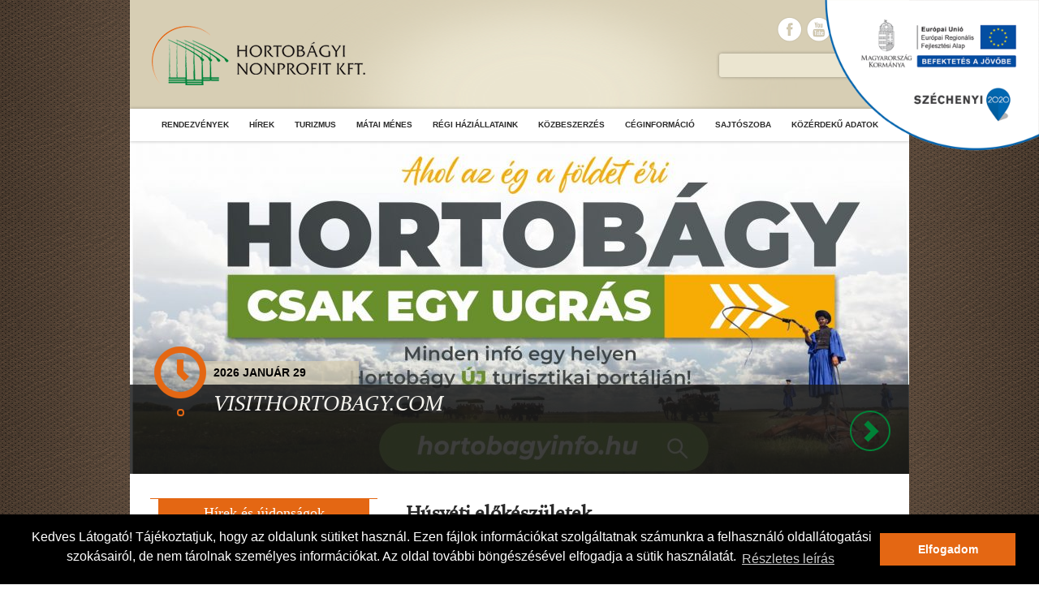

--- FILE ---
content_type: text/html; charset=UTF-8
request_url: http://www.hortobagy.eu/hu/rendezvenyek/husveti-elokeszuletek/
body_size: 8938
content:
<!DOCTYPE html>
<html lang="hu-HU">
    <head>
    	<meta charset="UTF-8" />
        <meta http-equiv="content-type" content="text/html; charset=UTF-8"/>
    	<meta name="viewport" content="width=device-width" />
    	<title>Húsvéti előkészületek &raquo; Hortobágyi Nonprofit Kft.</title>
    	<link rel="profile" href="http://gmpg.org/xfn/11" />
    	<link rel="pingback" href="http://www.hortobagy.eu/xmlrpc.php" />
    	<!--[if lt IE 9]>
    	<script src="http://www.hortobagy.eu/wp-content/themes/hortobagy/js/html5.js"></script>
    	<![endif]-->
        <link rel="stylesheet" href="http://www.hortobagy.eu/wp-content/themes/hortobagy/css/reset.css" />
        <link rel="stylesheet" href="http://www.hortobagy.eu/wp-content/themes/hortobagy/css/prettyPhoto.css" />
        <link rel="stylesheet" href="http://www.hortobagy.eu/wp-content/themes/hortobagy/js/mbscrollable/mb.scrollable.css" />
        <link rel="stylesheet" href="http://www.hortobagy.eu/wp-content/themes/hortobagy/style.css" />
    	<link rel="icon" href="http://www.hortobagy.eu/wp-content/themes/hortobagy/images/favicon.ico" type="image/x-icon" />
        <script type="text/javascript" src="http://www.hortobagy.eu/wp-content/themes/hortobagy/js/jquery-1.6.1.min.js"></script>
        <script type="text/javascript" src="http://www.hortobagy.eu/wp-content/themes/hortobagy/js/mbscrollable/mb.scrollable.js"></script>
        <script type="text/javascript" src="http://www.hortobagy.eu/wp-content/themes/hortobagy/js/jquery.prettyPhoto.min.js"></script>
        <script type="text/javascript" src="http://www.hortobagy.eu/wp-content/themes/hortobagy/js/hortobagy.js"></script>
	<script type="text/javascript">
	  (function(i,s,o,g,r,a,m){i['GoogleAnalyticsObject']=r;i[r]=i[r]||function(){(i[r].q=i[r].q||[]).push(arguments)},i[r].l=1*new Date();a=s.createElement(o),m=s.getElementsByTagName(o)[0];a.async=1;a.src=g;m.parentNode.insertBefore(a,m)})(window,document,'script','//www.google-analytics.com/analytics.js','ga');
	  ga('create', 'UA-29519913-1', 'auto');
	  ga('send', 'pageview');
	</script>

<link rel="stylesheet" type="text/css" href="//cdnjs.cloudflare.com/ajax/libs/cookieconsent2/3.0.3/cookieconsent.min.css" />
<script src="//cdnjs.cloudflare.com/ajax/libs/cookieconsent2/3.0.3/cookieconsent.min.js"></script>
<script>
window.addEventListener("load", function(){
window.cookieconsent.initialise({
  "palette": {
    "popup": {
      "background": "#000000",
      "text": "#ffffff"
    },
    "button": {
      "background": "#e46713",
      "text": "white"
    }
  },
  "content": {
    "message": "Kedves Látogató! Tájékoztatjuk, hogy az oldalunk sütiket használ. Ezen fájlok információkat szolgáltatnak számunkra a felhasználó oldallátogatási szokásairól, de nem tárolnak személyes információkat.  Az oldal további böngészésével elfogadja a sütik használatát.",
    "dismiss": "Elfogadom",
    "link": "Részletes leírás",
    "href": "http://www.hortobagy.eu/hu/adatvedelem/suti-kezeles/"
  }
})});
</script>
    </head>
    
    <body class="wp-singular page-template-default page page-id-4661 page-child parent-pageid-267 wp-theme-hortobagy">
	<div id="floating_content_logo" style="width: 280px;position: fixed;z-index: 999999;top: 0px;right: 0px;"><a href="https://www.hortobagy.eu/hu/t/palyazatok/">
                <img src="https://www.hortobagy.eu/wp-content/uploads/2019/03/infoblokk_felso_erfa.png" alt="Pályázatok" style="float: right;width: 280px;height: 200px;"></a>
            </div>
        <div id="header">
            <a href="https://www.hortobagy.eu/hu"><img src="http://www.hortobagy.eu/wp-content/themes/hortobagy/images/hortobagyinonprofitkft.png" alt="logo" /></a>
                        <!--
            <div id="counter" data-counter="2026-01-29T02:32:35+02:00">
                <a href="" class="title"></a>
                <span id="c_day"><span>234</span> nap</span>
                <span id="c_hour"><span>16</span> óra</span>
                <span id="c_min"><span>58</span> perc</span>
                <span id="c_sec"><span>46</span> másodperc</span>
            </div>
            -->
            <script type="text/javascript">
            //<!--
                $(document).ready(function(){
                    showCounter();
                });
            //-->
            </script>
            <ul class="social">
                                    <li><a href="https://www.facebook.com/hortobagyinonprofitkft" class="hoverer" target="_blank"><img src="http://www.hortobagy.eu/wp-content/themes/hortobagy/images/social/facebook.png" alt="Facebook" /></a></li>
                                                                                    <li><a href="https://www.youtube.com/channel/UCXkzZwgz3XJ2QCIZKM7Iibg?guided_help_flow=3" class="hoverer" target="_blank"><img src="http://www.hortobagy.eu/wp-content/themes/hortobagy/images/social/youtube.png" alt="YouTube" /></a></li>
                            </ul>
            <form action="https://www.hortobagy.eu/hu/" method="get" role="search">
    <input type="text" data-default="Keresés..." value="" name="s" id="search_pattern" />
    <input type="submit" value="Keresés" name="search_button" id="search_button" />
</form>            <div class="pagemenu"><ul><li id="menu-item-85" class="menu-item-85"><a></a></li>
<li id="menu-item-3951" class="menu-item-3951"><a></a></li>
<li id="menu-item-3953" class="menu-item-3953"><a></a></li>
<li id="menu-item-3955" class="menu-item-3955"><a></a></li>
<li id="menu-item-4250" class="menu-item-4250"><a></a></li>
<li id="menu-item-4837" class="menu-item-4837"><a></a></li>
<li id="menu-item-5857" class="menu-item-5857"><a></a></li>
<li id="menu-item-6887" class="menu-item-6887"><a></a></li>
<li id="menu-item-7344" class="menu-item-7344"><a></a></li>
<li id="menu-item-7643" class="menu-item-7643"><a></a></li>
<li id="menu-item-7646" class="menu-item-7646"><a></a></li>
<li id="menu-item-7652" class="menu-item-7652"><a></a></li>
<li id="menu-item-8002" class="menu-item-8002"><a></a></li>
<li id="menu-item-8300" class="menu-item-8300"><a></a></li>
<li id="menu-item-8383" class="menu-item-8383"><a></a></li>
<li id="menu-item-4669" class="menu-item-4669"><a></a></li>
<li id="menu-item-4525" class="menu-item-4525"><a></a></li>
<li id="menu-item-4165" class="menu-item-4165"><a></a></li>
<li id="menu-item-5225" class="menu-item-5225"><a></a></li>
<li id="menu-item-5661" class="menu-item-5661"><a></a></li>
<li id="menu-item-4679" class="menu-item-4679"><a></a></li>
<li id="menu-item-300" class="menu-item-300"><a></a></li>
<li id="menu-item-4245" class="menu-item-4245"><a></a></li>
<li id="menu-item-71" class="menu-item-71"><a></a></li>
<li id="menu-item-150" class="menu-item-150"><a></a></li>
<li id="menu-item-118" class="menu-item-118"><a></a></li>
<li id="menu-item-171" class="menu-item-171"><a></a></li>
<li id="menu-item-8397" class="menu-item-8397"><a></a></li>
<li id="menu-item-185" class="menu-item-185"><a></a></li>
<li id="menu-item-246" class="menu-item-246"><a></a></li>
<li id="menu-item-244" class="menu-item-244"><a></a></li>
<li id="menu-item-77" class="menu-item-77"><a></a></li>
<li id="menu-item-5326" class="menu-item-5326"><a></a></li>
<li id="menu-item-295" class="menu-item-295"><a></a></li>
<li id="menu-item-173" class="menu-item-173"><a></a></li>
<li id="menu-item-349" class="menu-item-349"><a></a></li>
<li id="menu-item-347" class="menu-item-347"><a></a></li>
<li id="menu-item-159" class="menu-item-159"><a></a></li>
<li id="menu-item-751" class="menu-item-751"><a></a></li>
<li id="menu-item-4655" class="menu-item-4655"><a></a></li>
<li id="menu-item-6022" class="menu-item-6022"><a></a></li>
<li id="menu-item-123" class="menu-item-123"><a></a></li>
<li id="menu-item-8084" class="menu-item-8084"><a></a></li>
<li id="menu-item-7574" class="menu-item-7574"><a></a></li>
<li id="menu-item-2263" class="menu-item-2263"><a></a></li>
<li id="menu-item-3729" class="menu-item-3729"><a></a></li>
<li id="menu-item-656" class="menu-item-656"><a></a></li>
<li id="menu-item-7676" class="menu-item-7676"><a></a></li>
<li id="menu-item-242" class="menu-item-242"><a></a></li>
<li id="menu-item-100" class="menu-item-100"><a></a></li>
<li id="menu-item-106" class="menu-item-106"><a></a></li>
<li id="menu-item-2256" class="menu-item-2256"><a></a></li>
<li id="menu-item-73" class="menu-item-73"><a></a></li>
<li id="menu-item-672" class="menu-item-672"><a></a></li>
<li id="menu-item-3494" class="menu-item-3494"><a></a></li>
<li id="menu-item-548" class="menu-item-548"><a></a></li>
<li id="menu-item-52" class="menu-item-52"><a></a></li>
<li id="menu-item-4661" class="menu-item-4661"><a></a></li>
<li id="menu-item-8389" class="menu-item-8389"><a></a></li>
<li id="menu-item-142" class="menu-item-142"><a></a></li>
<li id="menu-item-121" class="menu-item-121"><a></a></li>
<li id="menu-item-1761" class="menu-item-1761"><a></a></li>
<li id="menu-item-227" class="menu-item-227"><a></a></li>
<li id="menu-item-4036" class="menu-item-4036"><a></a></li>
<li id="menu-item-5233" class="menu-item-5233"><a></a></li>
<li id="menu-item-6807" class="menu-item-6807"><a></a></li>
<li id="menu-item-3731" class="menu-item-3731"><a></a></li>
<li id="menu-item-8406" class="menu-item-8406"><a></a></li>
<li id="menu-item-8385" class="menu-item-8385"><a></a></li>
<li id="menu-item-303" class="menu-item-303"><a></a></li>
<li id="menu-item-3721" class="menu-item-3721"><a></a></li>
<li id="menu-item-4468" class="menu-item-4468"><a></a></li>
<li id="menu-item-132" class="menu-item-132"><a></a></li>
<li id="menu-item-144" class="menu-item-144"><a></a></li>
<li id="menu-item-291" class="menu-item-291"><a></a></li>
<li id="menu-item-236" class="menu-item-236"><a></a></li>
<li id="menu-item-81" class="menu-item-81"><a></a></li>
<li id="menu-item-146" class="menu-item-146"><a></a></li>
<li id="menu-item-194" class="menu-item-194"><a></a></li>
<li id="menu-item-165" class="menu-item-165"><a></a></li>
<li id="menu-item-6672" class="menu-item-6672"><a></a></li>
<li id="menu-item-40" class="menu-item-40"><a></a></li>
<li id="menu-item-1758" class="menu-item-1758"><a></a></li>
<li id="menu-item-57" class="menu-item-57"><a></a></li>
<li id="menu-item-736" class="menu-item-736"><a></a></li>
<li id="menu-item-7664" class="menu-item-7664"><a></a></li>
<li id="menu-item-3716" class="menu-item-3716"><a></a></li>
<li id="menu-item-148" class="menu-item-148"><a></a></li>
<li id="menu-item-8428" class="menu-item-8428"><a></a></li>
<li id="menu-item-130" class="menu-item-130"><a></a></li>
<li id="menu-item-104" class="menu-item-104"><a></a></li>
<li id="menu-item-306" class="menu-item-306"><a></a></li>
<li id="menu-item-188" class="menu-item-188"><a></a></li>
<li id="menu-item-860" class="menu-item-860"><a></a></li>
<li id="menu-item-267" class="menu-item-267"><a></a></li>
<li id="menu-item-3185" class="menu-item-3185"><a></a></li>
<li id="menu-item-724" class="menu-item-724"><a></a></li>
<li id="menu-item-5256" class="menu-item-5256"><a></a></li>
<li id="menu-item-712" class="menu-item-712"><a></a></li>
<li id="menu-item-83" class="menu-item-83"><a></a></li>
<li id="menu-item-4672" class="menu-item-4672"><a></a></li>
<li id="menu-item-4676" class="menu-item-4676"><a></a></li>
<li id="menu-item-3724" class="menu-item-3724"><a></a></li>
<li id="menu-item-196" class="menu-item-196"><a></a></li>
<li id="menu-item-190" class="menu-item-190"><a></a></li>
<li id="menu-item-3733" class="menu-item-3733"><a></a></li>
<li id="menu-item-4168" class="menu-item-4168"><a></a></li>
<li id="menu-item-4341" class="menu-item-4341"><a></a></li>
<li id="menu-item-4944" class="menu-item-4944"><a></a></li>
<li id="menu-item-161" class="menu-item-161"><a></a></li>
<li id="menu-item-163" class="menu-item-163"><a></a></li>
<li id="menu-item-351" class="menu-item-351"><a></a></li>
<li id="menu-item-3727" class="menu-item-3727"><a></a></li>
<li id="menu-item-1901" class="menu-item-1901"><a></a></li>
<li id="menu-item-177" class="menu-item-177"><a></a></li>
<li id="menu-item-55" class="menu-item-55"><a></a></li>
<li id="menu-item-1661" class="menu-item-1661"><a></a></li>
<li id="menu-item-4665" class="menu-item-4665"><a></a></li>
<li id="menu-item-2648" class="menu-item-2648"><a></a></li>
<li id="menu-item-714" class="menu-item-714"><a></a></li>
</ul></div> 
            <!--
            <ul class="language">
                <li class="active"><a href="#hun">HUN</a></li>
                <li><a href="#eng">ENG</a></li>
            </ul>
            -->
        </div>
        <div id="menu">
            <ul id="menu-fomenu" class="menu"><li id="menu-item-48" class="menu-item menu-item-type-taxonomy menu-item-object-category menu-item-has-children menu-item-48"><a href="http://www.hortobagy.eu/hu/t/rendezvenyek/">Rendezvények</a>
<ul class="sub-menu">
	<li id="menu-item-4668" class="menu-item menu-item-type-post_type menu-item-object-page menu-item-4668"><a href="http://www.hortobagy.eu/hu/rendezvenyek/szent-gyorgy-napi-kihajtasi-unnep/">Világörökségünk, a Puszta napja</a></li>
	<li id="menu-item-7679" class="menu-item menu-item-type-post_type menu-item-object-page menu-item-7679"><a href="http://www.hortobagy.eu/hu/rendezvenyek/barangolo-kalandtura-a-matai-menesben/">BarangoLÓ – kalandtúra a Mátai Ménesben</a></li>
	<li id="menu-item-7666" class="menu-item menu-item-type-post_type menu-item-object-page menu-item-7666"><a href="http://www.hortobagy.eu/hu/rendezvenyek/orszagos-gulyasverseny-es-pasztortalalkozo/">Országos Gulyásverseny és Pásztortalálkozó</a></li>
	<li id="menu-item-96" class="menu-item menu-item-type-post_type menu-item-object-page menu-item-96"><a href="http://www.hortobagy.eu/hu/rendezvenyek/hortobagyi-lovasnapok/">Hortobágyi Lovasnapok</a></li>
	<li id="menu-item-91" class="menu-item menu-item-type-post_type menu-item-object-page menu-item-91"><a href="http://www.hortobagy.eu/hu/rendezvenyek/szent-domotor-napi-behajtasi-unnep/">Szent Dömötör-napi Behajtási Ünnep</a></li>
</ul>
</li>
<li id="menu-item-60" class="menu-item menu-item-type-taxonomy menu-item-object-category menu-item-60"><a href="http://www.hortobagy.eu/hu/t/hirek-es-ujdonsagok/">Hírek</a></li>
<li id="menu-item-61" class="menu-item menu-item-type-post_type menu-item-object-page menu-item-has-children menu-item-61"><a href="http://www.hortobagy.eu/hu/turizmus/">Turizmus</a>
<ul class="sub-menu">
	<li id="menu-item-117" class="menu-item menu-item-type-post_type menu-item-object-page menu-item-117"><a href="http://www.hortobagy.eu/hu/turizmus/hortobagy/">Hortobágy</a></li>
	<li id="menu-item-115" class="menu-item menu-item-type-post_type menu-item-object-page menu-item-115"><a href="http://www.hortobagy.eu/hu/turizmus/pusztaprogram-csikosbemutato/">Pusztaprogram, csikósbemutató</a></li>
	<li id="menu-item-114" class="menu-item menu-item-type-post_type menu-item-object-page menu-item-has-children menu-item-114"><a href="http://www.hortobagy.eu/hu/turizmus/hortobagyi-csarda/">Hortobágyi Csárda</a>
	<ul class="sub-menu">
		<li id="menu-item-776" class="menu-item menu-item-type-post_type menu-item-object-page menu-item-776"><a href="http://www.hortobagy.eu/hu/?page_id=774">Hortobágyi csárda – ajánlat esküvőszervezők számára</a></li>
	</ul>
</li>
	<li id="menu-item-757" class="menu-item menu-item-type-post_type menu-item-object-page menu-item-has-children menu-item-757"><a href="http://www.hortobagy.eu/hu/turizmus/szallashelyek/">Szálláshelyek</a>
	<ul class="sub-menu">
		<li id="menu-item-3187" class="menu-item menu-item-type-post_type menu-item-object-page menu-item-3187"><a href="http://www.hortobagy.eu/hu/turizmus/szallashelyek/sarga-rozsa-vendeghaz/">Sárga Rózsa Vendégház</a></li>
		<li id="menu-item-4043" class="menu-item menu-item-type-post_type menu-item-object-page menu-item-4043"><a href="http://www.hortobagy.eu/hu/turizmus/szallashelyek/kerekes-panzio-es-etterem/">Kerekes Panzió és Étterem</a></li>
		<li id="menu-item-760" class="menu-item menu-item-type-post_type menu-item-object-page menu-item-760"><a href="http://www.hortobagy.eu/hu/turizmus/szallashelyek/fecskehaz-erdei-iskola/">„Fecskeház” Erdei Iskola</a></li>
		<li id="menu-item-759" class="menu-item menu-item-type-post_type menu-item-object-page menu-item-759"><a href="http://www.hortobagy.eu/hu/turizmus/szallashelyek/sovirag-vendeghaz/">Sóvirág Vendégház</a></li>
		<li id="menu-item-758" class="menu-item menu-item-type-post_type menu-item-object-page menu-item-758"><a href="http://www.hortobagy.eu/hu/turizmus/szallashelyek/okotura-vendeghaz-es-kemping/">Ökotúra Vendégház és Kemping</a></li>
		<li id="menu-item-762" class="menu-item menu-item-type-post_type menu-item-object-page menu-item-762"><a href="http://www.hortobagy.eu/hu/turizmus/szallashelyek/falusi-szallasadok/">Falusi szállásadók</a></li>
	</ul>
</li>
	<li id="menu-item-1760" class="menu-item menu-item-type-post_type menu-item-object-page menu-item-has-children menu-item-1760"><a href="http://www.hortobagy.eu/hu/turizmus/neprajzi-sarok/">Néprajzi sarok</a>
	<ul class="sub-menu">
		<li id="menu-item-1763" class="menu-item menu-item-type-post_type menu-item-object-page menu-item-1763"><a href="http://www.hortobagy.eu/hu/turizmus/neprajzi-sarok/karikas-ostor/">Karikás ostor</a></li>
		<li id="menu-item-2258" class="menu-item menu-item-type-post_type menu-item-object-page menu-item-2258"><a href="http://www.hortobagy.eu/hu/turizmus/neprajzi-sarok/hortobagyi-csikos-nyereg/">Hortobágyi csikósnyereg</a></li>
		<li id="menu-item-2265" class="menu-item menu-item-type-post_type menu-item-object-page menu-item-2265"><a href="http://www.hortobagy.eu/hu/turizmus/neprajzi-sarok/furedi-nyereg/">Füredi nyereg</a></li>
	</ul>
</li>
</ul>
</li>
<li id="menu-item-205" class="menu-item menu-item-type-post_type menu-item-object-page menu-item-has-children menu-item-205"><a href="http://www.hortobagy.eu/hu/matai-menes/">Mátai Ménes</a>
<ul class="sub-menu">
	<li id="menu-item-127" class="menu-item menu-item-type-post_type menu-item-object-page menu-item-127"><a href="http://www.hortobagy.eu/hu/matai-menes/bemutatkozas/">Bemutatkozás</a></li>
	<li id="menu-item-206" class="menu-item menu-item-type-post_type menu-item-object-page menu-item-has-children menu-item-206"><a href="http://www.hortobagy.eu/hu/matai-menes/szolgaltatasok/">Szolgáltatások</a>
	<ul class="sub-menu">
		<li id="menu-item-141" class="menu-item menu-item-type-post_type menu-item-object-page menu-item-141"><a href="http://www.hortobagy.eu/hu/matai-menes/szolgaltatasok/pusztaprogram/">Pusztaprogram</a></li>
		<li id="menu-item-140" class="menu-item menu-item-type-post_type menu-item-object-page menu-item-140"><a href="http://www.hortobagy.eu/hu/matai-menes/szolgaltatasok/puszta-lovaglas/">Lovaglás</a></li>
		<li id="menu-item-139" class="menu-item menu-item-type-post_type menu-item-object-page menu-item-139"><a href="http://www.hortobagy.eu/hu/?page_id=134">Lovas oktatás</a></li>
	</ul>
</li>
	<li id="menu-item-6025" class="menu-item menu-item-type-post_type menu-item-object-page menu-item-6025"><a href="http://www.hortobagy.eu/hu/fedeztetes/">Fedeztetés</a></li>
	<li id="menu-item-126" class="menu-item menu-item-type-post_type menu-item-object-page menu-item-126"><a href="http://www.hortobagy.eu/hu/matai-menes/kapcsolat/">Kapcsolat</a></li>
	<li id="menu-item-125" class="menu-item menu-item-type-post_type menu-item-object-page menu-item-125"><a href="http://www.hortobagy.eu/hu/matai-menes/fejlesztesek/">Fejlesztések</a></li>
</ul>
</li>
<li id="menu-item-192" class="menu-item menu-item-type-post_type menu-item-object-page menu-item-has-children menu-item-192"><a href="http://www.hortobagy.eu/hu/regi-magyar-haziallataink/">Régi Háziállataink</a>
<ul class="sub-menu">
	<li id="menu-item-193" class="menu-item menu-item-type-post_type menu-item-object-page menu-item-has-children menu-item-193"><a href="http://www.hortobagy.eu/hu/regi-magyar-haziallataink/szurke-marhak/">Szürke Marhák</a>
	<ul class="sub-menu">
		<li id="menu-item-170" class="menu-item menu-item-type-post_type menu-item-object-page menu-item-170"><a href="http://www.hortobagy.eu/hu/regi-magyar-haziallataink/szurke-marhak/fajtatortenet/">Fajtatörténet</a></li>
		<li id="menu-item-169" class="menu-item menu-item-type-post_type menu-item-object-page menu-item-169"><a href="http://www.hortobagy.eu/hu/regi-magyar-haziallataink/szurke-marhak/telephelyek/">Telephelyek</a></li>
		<li id="menu-item-168" class="menu-item menu-item-type-post_type menu-item-object-page menu-item-168"><a href="http://www.hortobagy.eu/hu/regi-magyar-haziallataink/szurke-marhak/tenyesztes/">Tenyésztés</a></li>
		<li id="menu-item-167" class="menu-item menu-item-type-post_type menu-item-object-page menu-item-167"><a href="http://www.hortobagy.eu/hu/regi-magyar-haziallataink/szurke-marhak/megmaradasunk-jelkepe-a-magyar-szurke-fajtorteneti-kiallitas/">Megmaradásunk jelképe, a magyar szürke (fajtörténeti kiállítás)</a></li>
	</ul>
</li>
	<li id="menu-item-157" class="menu-item menu-item-type-post_type menu-item-object-page menu-item-has-children menu-item-157"><a href="http://www.hortobagy.eu/hu/regi-magyar-haziallataink/juhok/">Juhok</a>
	<ul class="sub-menu">
		<li id="menu-item-240" class="menu-item menu-item-type-post_type menu-item-object-page menu-item-240"><a href="http://www.hortobagy.eu/hu/regi-magyar-haziallataink/juhok/magyar-racka-juh/">Magyar racka juh</a></li>
		<li id="menu-item-6675" class="menu-item menu-item-type-post_type menu-item-object-page menu-item-6675"><a href="http://www.hortobagy.eu/hu/regi-magyar-haziallataink/juhok/merino/">Merinó</a></li>
		<li id="menu-item-250" class="menu-item menu-item-type-post_type menu-item-object-page menu-item-250"><a href="http://www.hortobagy.eu/hu/regi-magyar-haziallataink/juhok/gyimesi-racka/">Gyimesi racka</a></li>
		<li id="menu-item-249" class="menu-item menu-item-type-post_type menu-item-object-page menu-item-249"><a href="http://www.hortobagy.eu/hu/regi-magyar-haziallataink/juhok/cikta/">Cikta</a></li>
		<li id="menu-item-248" class="menu-item menu-item-type-post_type menu-item-object-page menu-item-248"><a href="http://www.hortobagy.eu/hu/regi-magyar-haziallataink/juhok/cigaja/">Cigája</a></li>
	</ul>
</li>
	<li id="menu-item-156" class="menu-item menu-item-type-post_type menu-item-object-page menu-item-has-children menu-item-156"><a href="http://www.hortobagy.eu/hu/regi-magyar-haziallataink/magyar-hazi-bivaly/">Bivalyok</a>
	<ul class="sub-menu">
		<li id="menu-item-355" class="menu-item menu-item-type-post_type menu-item-object-page menu-item-355"><a href="http://www.hortobagy.eu/hu/regi-magyar-haziallataink/magyar-hazi-bivaly/fajta-eredete/">Fajta eredete</a></li>
		<li id="menu-item-354" class="menu-item menu-item-type-post_type menu-item-object-page menu-item-354"><a href="http://www.hortobagy.eu/hu/regi-magyar-haziallataink/magyar-hazi-bivaly/fajta-bemutatasa/">Fajta bemutatása</a></li>
		<li id="menu-item-353" class="menu-item menu-item-type-post_type menu-item-object-page menu-item-353"><a href="http://www.hortobagy.eu/hu/regi-magyar-haziallataink/magyar-hazi-bivaly/tenyesztes-hasznositas/">Tenyésztés, hasznosítás</a></li>
	</ul>
</li>
	<li id="menu-item-297" class="menu-item menu-item-type-post_type menu-item-object-page menu-item-297"><a href="http://www.hortobagy.eu/hu/regi-magyar-haziallataink/elado-allataink/">Eladó állataink</a></li>
</ul>
</li>
<li id="menu-item-6809" class="menu-item menu-item-type-post_type menu-item-object-page menu-item-6809"><a href="http://www.hortobagy.eu/hu/kozbeszerzes/">Közbeszerzés</a></li>
<li id="menu-item-187" class="menu-item menu-item-type-post_type menu-item-object-page menu-item-has-children menu-item-187"><a href="http://www.hortobagy.eu/hu/ceginformacio/">Céginformáció</a>
<ul class="sub-menu">
	<li id="menu-item-181" class="menu-item menu-item-type-post_type menu-item-object-page menu-item-181"><a href="http://www.hortobagy.eu/hu/ceginformacio/bemutatkozas/">Bemutatkozás</a></li>
	<li id="menu-item-180" class="menu-item menu-item-type-post_type menu-item-object-page menu-item-180"><a href="http://www.hortobagy.eu/hu/ceginformacio/elerhetosegek/">Elérhetőségek</a></li>
	<li id="menu-item-863" class="menu-item menu-item-type-taxonomy menu-item-object-category menu-item-863"><a href="http://www.hortobagy.eu/hu/t/allasajanlatok/">Állásajánlataink</a></li>
	<li id="menu-item-179" class="menu-item menu-item-type-post_type menu-item-object-page menu-item-179"><a href="http://www.hortobagy.eu/hu/ceginformacio/tulajdonosi-hatter/">Tulajdonosi háttér</a></li>
	<li id="menu-item-6043" class="menu-item menu-item-type-taxonomy menu-item-object-category menu-item-6043"><a href="http://www.hortobagy.eu/hu/t/felhivasok/">Felhívások</a></li>
	<li id="menu-item-67" class="menu-item menu-item-type-taxonomy menu-item-object-category menu-item-67"><a href="http://www.hortobagy.eu/hu/t/palyazatok/">Pályázatok</a></li>
	<li id="menu-item-396" class="menu-item menu-item-type-taxonomy menu-item-object-category menu-item-396"><a href="http://www.hortobagy.eu/hu/t/referenciak/">Referenciák</a></li>
	<li id="menu-item-2469" class="menu-item menu-item-type-post_type menu-item-object-page menu-item-2469"><a href="http://www.hortobagy.eu/hu/?page_id=2465">Betekintés</a></li>
	<li id="menu-item-5549" class="menu-item menu-item-type-post_type menu-item-object-page menu-item-5549"><a href="http://www.hortobagy.eu/hu/?page_id=5545">FB</a></li>
</ul>
</li>
<li id="menu-item-66" class="menu-item menu-item-type-taxonomy menu-item-object-category menu-item-66"><a href="http://www.hortobagy.eu/hu/t/sajtoszoba/">Sajtószoba</a></li>
<li id="menu-item-3723" class="menu-item menu-item-type-post_type menu-item-object-page menu-item-has-children menu-item-3723"><a href="http://www.hortobagy.eu/hu/kozerdeku-adatok/">Közérdekű adatok</a>
<ul class="sub-menu">
	<li id="menu-item-3726" class="menu-item menu-item-type-post_type menu-item-object-page menu-item-3726"><a href="http://www.hortobagy.eu/hu/szervezeti-szemelyzeti-adatok/">Szervezeti, személyzeti adatok</a></li>
	<li id="menu-item-3738" class="menu-item menu-item-type-post_type menu-item-object-page menu-item-3738"><a href="http://www.hortobagy.eu/hu/tevekenysegre-mukodesre-vonatkozo-adatok/">Tevékenységre, működésre vonatkozó adatok</a></li>
	<li id="menu-item-3737" class="menu-item menu-item-type-post_type menu-item-object-page menu-item-has-children menu-item-3737"><a href="http://www.hortobagy.eu/hu/kozerdeku-adatok/gazdalkodasi-adatok/">Gazdálkodási adatok</a>
	<ul class="sub-menu">
		<li id="menu-item-8399" class="menu-item menu-item-type-post_type menu-item-object-page menu-item-8399"><a href="http://www.hortobagy.eu/hu/kozerdeku-adatok/gazdalkodasi-adatok/beszamolok/">Beszámolók</a></li>
		<li id="menu-item-8227" class="menu-item menu-item-type-taxonomy menu-item-object-category menu-item-8227"><a href="http://www.hortobagy.eu/hu/t/kozerdeku_adatok/foglalkoztatottiadatok/">Foglalkoztatotti adatok</a></li>
		<li id="menu-item-4528" class="menu-item menu-item-type-post_type menu-item-object-page menu-item-4528"><a href="http://www.hortobagy.eu/hu/kozerdeku-adatok/gazdalkodasi-adatok/5-millio-forintot-elero-arubeszerzes-epitesi-beruhazasok-szolgaltatasok-megrendelese/">5 millió forintot elérő árubeszerzés, építési beruházások, szolgáltatások megrendelése</a></li>
	</ul>
</li>
	<li id="menu-item-3736" class="menu-item menu-item-type-post_type menu-item-object-page menu-item-has-children menu-item-3736"><a href="http://www.hortobagy.eu/hu/kozerdeku-adatok/kozbeszerzesek/">Közbeszerzések</a>
	<ul class="sub-menu">
		<li id="menu-item-8388" class="menu-item menu-item-type-post_type menu-item-object-page menu-item-8388"><a href="http://www.hortobagy.eu/hu/kozbeszerzesitervek/">Közbeszerzési tervek</a></li>
		<li id="menu-item-8393" class="menu-item menu-item-type-post_type menu-item-object-page menu-item-8393"><a href="http://www.hortobagy.eu/hu/intezkedesitervek/">Intézkedési tervek</a></li>
		<li id="menu-item-8408" class="menu-item menu-item-type-post_type menu-item-object-page menu-item-8408"><a href="http://www.hortobagy.eu/hu/kozerdeku-adatok/kozbeszerzesek/kozbeszerzesi-ertekhatart-meghalado-szerzodesek-osszesitoje/">Közbeszerzési értékhatárt meghaladó szerződések összesítője</a></li>
	</ul>
</li>
	<li id="menu-item-3735" class="menu-item menu-item-type-post_type menu-item-object-page menu-item-3735"><a href="http://www.hortobagy.eu/hu/takarekosabb-mukodes/">Takarékosabb működés</a></li>
	<li id="menu-item-4167" class="menu-item menu-item-type-post_type menu-item-object-page menu-item-has-children menu-item-4167"><a href="http://www.hortobagy.eu/hu/kozerdeku-adatok/a-kbt-115-%c2%a7-7-bekezdese-szerinti-dokumentumok/">A KBT. 115. § (7) BEKEZDÉSE SZERINTI DOKUMENTUMOK</a>
	<ul class="sub-menu">
		<li id="menu-item-4254" class="menu-item menu-item-type-post_type menu-item-object-page menu-item-4254"><a href="http://www.hortobagy.eu/hu/allatgyogyszerek-szallitasa/">Állatgyógyszerek szállítása</a></li>
		<li id="menu-item-4170" class="menu-item menu-item-type-post_type menu-item-object-page menu-item-4170"><a href="http://www.hortobagy.eu/hu/kozerdeku-adatok/a-kbt-115-%c2%a7-7-bekezdese-szerinti-dokumentumok/telelteto-hodaly-epitese/">Teleltető hodály építése</a></li>
		<li id="menu-item-4383" class="menu-item menu-item-type-post_type menu-item-object-page menu-item-4383"><a href="http://www.hortobagy.eu/hu/telelteto-hodaly-epitese-2/">Teleltető hodály építése 2.</a></li>
		<li id="menu-item-4963" class="menu-item menu-item-type-post_type menu-item-object-page menu-item-4963"><a href="http://www.hortobagy.eu/hu/kozerdeku-adatok/a-kbt-115-%c2%a7-7-bekezdese-szerinti-dokumentumok/telelteto-hodalyhoz-ut-epitese/">Teleltető hodályhoz út építése</a></li>
	</ul>
</li>
</ul>
</li>
</ul>        </div>
        <div id="main_slider">
            <div class="pages">
                                        <div class="scrollEl">
                    <img width="960" height="410" src="http://www.hortobagy.eu/wp-content/uploads/2021/09/hortobagyinfo-banner-960x410.jpg" class="attachment-ht_big size-ht_big wp-post-image" alt="" decoding="async" loading="lazy" />                    <span class="time">2026 január 29</span>
                    <h2><a href="http://www.hortobagy.eu/hu/rendezvenyek/2021/07/05/hortobagyinfo-hu/">VISITHORTOBAGY.COM</a></h2>
                    <p></p>
                    <a href="http://www.hortobagy.eu/hu/rendezvenyek/2021/07/05/hortobagyinfo-hu/"></a>
                </div>
                        </div>
            <div id="main_slider_controls"></div>
        </div><div id="content">
    <div class="fright content">
        <article id="post-4661" class="post-4661 page type-page status-publish hentry">
            <header class="entry-header">
                <h1>Húsvéti előkészületek</h1>                                                                            <div class="entry-meta"><span class="cat-links">
                            <a href="http://www.hortobagy.eu/?page_id=267">Rendezvények</a>
                        </span></div>
                                                    <div class="entry-meta"></div>
            </header>
                        <div class="entry-content">
                <blockquote><p>2020. április 10.</p>
<h1><span style="color: #ff0000;"><strong>ELMARAD</strong></span></h1>
</blockquote>
<p><strong>Köszöntse a TAVASZ-t, ünnepelje a Húsvétot a pusztában!</strong></p>
<p>Az egykori Hortobágyon élők fő megélhetését hagyományosan a pásztorkodás, a halászat, pákászat és a kézműveskedés jelentette. A néphagyomány különleges húsvéti szokásról ugyan nem ír, ám mégis a puszta különleges kelléktárat biztosít ennek az ünnepnek és a tavasz érkezésének átélésére. A gémeskutak vizének éltető, tisztító frissessége, idei születésű kecskék, bárányok vidám ugrálása, vadlovak csikóinak nyerítése, hazaérkező madárcsapatok tengernyi sokasága tölti meg élettel a pusztát, a tavaszt.</p>
<p>Program:</p>
<ul>
<li>tojásfestés</li>
<li>tojáskeresés</li>
<li>nyusziteke</li>
<li>almahalászat</li>
</ul>
<p>A programok 10.00 órától 16.00 óráig tartanak.</p>
<p>Sok szeretettel várjuk a család apraját, nagyját Hortobágyon, a Pusztai Állatparkban!</p>
            </div>
             
            <footer class="entry-header">
                                            </footer>
        </article>
    </div>
    <div class="fleft">
    <h3>Hírek és újdonságok</h3>
<ul>
         
        <li>
            <span class="time">2026<br />jan<br /><span>16</span></span>
            <h4><a href="http://www.hortobagy.eu/hu/hirek-es-ujdonsagok/2026/01/16/palyazat_tragya_ertekesites_2026/">Pályázati kiírás a Hortobágyi Nonprofit Kft. állattartó telephelyein felhalmozódott szerves trágya értékesítése tárgyában</a></h4>
        </li>
    </ul>
<a href="http://www.hortobagy.eu/hu/t/hirek-es-ujdonsagok/">Még több hír</a>    <h3>Eladó állataink</h3>
<a class="more" href="http://www.hortobagy.eu/hu/t/elado_allataink/">Még több eladó állat</a>
    <div class="animal">
        <a class="pic" rel="prettyPhoto" href="http://www.hortobagy.eu/wp-content/uploads/2023/03/IMG_4075-595x397.jpg">
            <img width="100" height="100" src="http://www.hortobagy.eu/wp-content/uploads/2023/03/IMG_4075-100x100.jpg" class="attachment-ht_small size-ht_small wp-post-image" alt="" decoding="async" loading="lazy" srcset="http://www.hortobagy.eu/wp-content/uploads/2023/03/IMG_4075-100x100.jpg 100w, http://www.hortobagy.eu/wp-content/uploads/2023/03/IMG_4075-150x150.jpg 150w, http://www.hortobagy.eu/wp-content/uploads/2023/03/IMG_4075-170x170.jpg 170w" sizes="auto, (max-width: 100px) 100vw, 100px" />        </a>
        <h4><a href="http://www.hortobagy.eu/hu/elado_allataink/2023/03/08/elado-hortobagyi-racka-tenyeszkosok/">Eladó hortobágyi racka tenyészkosok</a></h4>
        <p></p>
        <div class="clear"></div>
    </div>
</div>    <div class="clear"></div>
</div>
﻿        <div id="social">
            <a href="http://www.hortobagy.eu/hu/t/pedagogus-sarok/"><img src="http://www.hortobagy.eu/wp-content/themes/hortobagy/images/h_pedagogus.png" alt="Pedagógus sarok" /></a>
            <a href="http://www.hortobagy.eu/hu/kep-video-galeria/">Kép & Videó galéria</a>
            <a href="http://www.hortobagy.eu/hu/kozadat/">Közadat</a>
            <a href="http://www.hortobagy.eu/hu/adatvedelem/">Adatvédelem</a>
            <ul>
                <li>Csatlakozzon Hozzánk!</li>
                                    <li><a href="https://www.facebook.com/hortobagyinonprofitkft" class="hoverer" target="_blank"><img src="http://www.hortobagy.eu/wp-content/themes/hortobagy/images/social/facebook-s.png" alt="Facebook" /></a></li>
                                                                                    <li><a href="https://www.youtube.com/channel/UCXkzZwgz3XJ2QCIZKM7Iibg?guided_help_flow=3" class="hoverer" target="_blank"><img src="http://www.hortobagy.eu/wp-content/themes/hortobagy/images/social/youtube-s.png" alt="YouTube" /></a></li>
                            </ul>
        </div>
        <div id="logos">
            <div class="logos">
                <h5>Szervezeti egységeink: </h5>
                <ul>
                                                                <li><a href="http://www.hortobagy.eu/hu/matai-menes/bemutatkozas/" target="_blank" title="Mátai Ménes"><img width="66" height="71" src="http://www.hortobagy.eu/wp-content/uploads/2014/06/Matai_Menes_logo-1-66x71.jpg" class="attachment-ht_logo size-ht_logo wp-post-image" alt="" decoding="async" loading="lazy" /></a></li>
                                            <li><a href="http://www.hortobagy.eu/hu/turizmus/hortobagyi-csarda/" target="_blank" title="Hortobágyi Csárda"><img width="66" height="71" src="http://www.hortobagy.eu/wp-content/uploads/2014/06/Hortobagyi_csarda-66x71.jpg" class="attachment-ht_logo size-ht_logo wp-post-image" alt="" decoding="async" loading="lazy" srcset="http://www.hortobagy.eu/wp-content/uploads/2014/06/Hortobagyi_csarda-66x71.jpg 66w, http://www.hortobagy.eu/wp-content/uploads/2014/06/Hortobagyi_csarda-279x300.jpg 279w, http://www.hortobagy.eu/wp-content/uploads/2014/06/Hortobagyi_csarda-952x1024.jpg 952w, http://www.hortobagy.eu/wp-content/uploads/2014/06/Hortobagyi_csarda.jpg 975w" sizes="auto, (max-width: 66px) 100vw, 66px" /></a></li>
                                            <li><a href="http://www.pusztaiallatpark.hu/" target="_blank" title="Pusztai Állatpark"><img width="66" height="71" src="http://www.hortobagy.eu/wp-content/uploads/2014/06/allatpark-logo-2-66x71.png" class="attachment-ht_logo size-ht_logo wp-post-image" alt="" decoding="async" loading="lazy" srcset="http://www.hortobagy.eu/wp-content/uploads/2014/06/allatpark-logo-2-66x71.png 66w, http://www.hortobagy.eu/wp-content/uploads/2014/06/allatpark-logo-2-279x300.png 279w, http://www.hortobagy.eu/wp-content/uploads/2014/06/allatpark-logo-2.png 670w" sizes="auto, (max-width: 66px) 100vw, 66px" /></a></li>
                                    </ul>
            </div>
            <div class="logos">
                <h5>Támogató partnereink:</h5>
                <ul>
                                                                <li><a href="http://www.gotodebrecen.com/hu/" target="_blank" title="DETE"><img width="66" height="71" src="http://www.hortobagy.eu/wp-content/uploads/2014/07/DETE-logo-66x71.jpg" class="attachment-ht_logo size-ht_logo wp-post-image" alt="" decoding="async" loading="lazy" /></a></li>
                                            <li><a href="http://eden.itthon.hu/" target="_blank" title="EDEN"><img width="66" height="71" src="http://www.hortobagy.eu/wp-content/uploads/2014/06/logo_EDEN-66x71.jpg" class="attachment-ht_logo size-ht_logo wp-post-image" alt="" decoding="async" loading="lazy" srcset="http://www.hortobagy.eu/wp-content/uploads/2014/06/logo_EDEN-66x71.jpg 66w, http://www.hortobagy.eu/wp-content/uploads/2014/06/logo_EDEN-278x300.jpg 278w, http://www.hortobagy.eu/wp-content/uploads/2014/06/logo_EDEN-952x1024.jpg 952w, http://www.hortobagy.eu/wp-content/uploads/2014/06/logo_EDEN.jpg 1772w" sizes="auto, (max-width: 66px) 100vw, 66px" /></a></li>
                                            <li><a href="http://www.mszte.hu" target="_blank" title="Magyar Szürke Szarvasmarhát Tenyésztők Egyesülete"><img width="66" height="71" src="http://www.hortobagy.eu/wp-content/uploads/2014/06/M_szurke_egyesulet-66x71.jpg" class="attachment-ht_logo size-ht_logo wp-post-image" alt="" decoding="async" loading="lazy" srcset="http://www.hortobagy.eu/wp-content/uploads/2014/06/M_szurke_egyesulet-66x71.jpg 66w, http://www.hortobagy.eu/wp-content/uploads/2014/06/M_szurke_egyesulet-279x300.jpg 279w, http://www.hortobagy.eu/wp-content/uploads/2014/06/M_szurke_egyesulet.jpg 372w" sizes="auto, (max-width: 66px) 100vw, 66px" /></a></li>
                                            <li><a href="http://www.hhgrt.hu/" target="_blank" title="Hortobágyi Halgazdaság"><img width="66" height="71" src="http://www.hortobagy.eu/wp-content/uploads/2014/06/hhg_logo-66x71.jpg" class="attachment-ht_logo size-ht_logo wp-post-image" alt="" decoding="async" loading="lazy" srcset="http://www.hortobagy.eu/wp-content/uploads/2014/06/hhg_logo-66x71.jpg 66w, http://www.hortobagy.eu/wp-content/uploads/2014/06/hhg_logo.jpg 240w" sizes="auto, (max-width: 66px) 100vw, 66px" /></a></li>
                                            <li><a href="http://www.hnp.hu/" target="_blank" title="Hortobágyi Nemzeti Park"><img width="66" height="71" src="http://www.hortobagy.eu/wp-content/uploads/2014/06/HNPLogoRGB-66x71.jpg" class="attachment-ht_logo size-ht_logo wp-post-image" alt="" decoding="async" loading="lazy" /></a></li>
                                    </ul>
            </div>
            <div class="clear"></div>
        </div>
        <div id="bottom">
            <ul id="menu-lablec-menu-1" class="menu"><li id="menu-item-382" class="menu-item menu-item-type-post_type menu-item-object-page current-page-ancestor menu-item-382"><a href="http://www.hortobagy.eu/hu/rendezvenyek/">Rendezvények</a></li>
<li id="menu-item-383" class="menu-item menu-item-type-taxonomy menu-item-object-category menu-item-383"><a href="http://www.hortobagy.eu/hu/t/hirek-es-ujdonsagok/">Hírek</a></li>
<li id="menu-item-384" class="menu-item menu-item-type-post_type menu-item-object-page menu-item-384"><a href="http://www.hortobagy.eu/hu/turizmus/">Turizmus</a></li>
<li id="menu-item-385" class="menu-item menu-item-type-post_type menu-item-object-page menu-item-385"><a href="http://www.hortobagy.eu/hu/matai-menes/">Mátai Ménes</a></li>
<li id="menu-item-386" class="menu-item menu-item-type-post_type menu-item-object-page menu-item-386"><a href="http://www.hortobagy.eu/hu/regi-magyar-haziallataink/">Régi Magyar Háziállataink</a></li>
</ul>            <ul id="menu-lablec-menu-2" class="menu"><li id="menu-item-387" class="menu-item menu-item-type-post_type menu-item-object-page menu-item-387"><a href="http://www.hortobagy.eu/hu/novenytermesztes/">Növénytermesztés</a></li>
<li id="menu-item-388" class="menu-item menu-item-type-post_type menu-item-object-page menu-item-388"><a href="http://www.hortobagy.eu/hu/ceginformacio/">Céginformáció</a></li>
<li id="menu-item-390" class="menu-item menu-item-type-taxonomy menu-item-object-category menu-item-390"><a href="http://www.hortobagy.eu/hu/t/sajtoszoba/">Sajtószoba</a></li>
<li id="menu-item-389" class="menu-item menu-item-type-taxonomy menu-item-object-category menu-item-389"><a href="http://www.hortobagy.eu/hu/t/palyazatok/">Pályázatok</a></li>
<li id="menu-item-5236" class="menu-item menu-item-type-post_type menu-item-object-page menu-item-5236"><a href="http://www.hortobagy.eu/hu/adatvedelem/">Adatvédelem</a></li>
</ul>            <form action="https://www.hortobagy.eu/hu/" method="get" role="search">
    <input type="text" data-default="Keresés..." value="" name="s" id="search_pattern" />
    <input type="submit" value="Keresés" name="search_button" id="search_button" />
</form>            <div class="pagemenu"><ul><li class="menu-item-85"><a></a></li>
<li class="menu-item-3951"><a></a></li>
<li class="menu-item-3953"><a></a></li>
<li class="menu-item-3955"><a></a></li>
<li class="menu-item-4250"><a></a></li>
<li class="menu-item-4837"><a></a></li>
<li class="menu-item-5857"><a></a></li>
<li class="menu-item-6887"><a></a></li>
<li class="menu-item-7344"><a></a></li>
<li class="menu-item-7643"><a></a></li>
<li class="menu-item-7646"><a></a></li>
<li class="menu-item-7652"><a></a></li>
<li class="menu-item-8002"><a></a></li>
<li class="menu-item-8300"><a></a></li>
<li class="menu-item-8383"><a></a></li>
<li class="menu-item-4669"><a></a></li>
<li class="menu-item-4525"><a></a></li>
<li class="menu-item-4165"><a></a></li>
<li class="menu-item-5225"><a></a></li>
<li class="menu-item-5661"><a></a></li>
<li class="menu-item-4679"><a></a></li>
<li class="menu-item-300"><a></a></li>
<li class="menu-item-4245"><a></a></li>
<li class="menu-item-71"><a></a></li>
<li class="menu-item-150"><a></a></li>
<li class="menu-item-118"><a></a></li>
<li class="menu-item-171"><a></a></li>
<li class="menu-item-8397"><a></a></li>
<li class="menu-item-185"><a></a></li>
<li class="menu-item-246"><a></a></li>
<li class="menu-item-244"><a></a></li>
<li class="menu-item-77"><a></a></li>
<li class="menu-item-5326"><a></a></li>
<li class="menu-item-295"><a></a></li>
<li class="menu-item-173"><a></a></li>
<li class="menu-item-349"><a></a></li>
<li class="menu-item-347"><a></a></li>
<li class="menu-item-159"><a></a></li>
<li class="menu-item-751"><a></a></li>
<li class="menu-item-4655"><a></a></li>
<li class="menu-item-6022"><a></a></li>
<li class="menu-item-123"><a></a></li>
<li class="menu-item-8084"><a></a></li>
<li class="menu-item-7574"><a></a></li>
<li class="menu-item-2263"><a></a></li>
<li class="menu-item-3729"><a></a></li>
<li class="menu-item-656"><a></a></li>
<li class="menu-item-7676"><a></a></li>
<li class="menu-item-242"><a></a></li>
<li class="menu-item-100"><a></a></li>
<li class="menu-item-106"><a></a></li>
<li class="menu-item-2256"><a></a></li>
<li class="menu-item-73"><a></a></li>
<li class="menu-item-672"><a></a></li>
<li class="menu-item-3494"><a></a></li>
<li class="menu-item-548"><a></a></li>
<li class="menu-item-52"><a></a></li>
<li class="menu-item-4661"><a></a></li>
<li class="menu-item-8389"><a></a></li>
<li class="menu-item-142"><a></a></li>
<li class="menu-item-121"><a></a></li>
<li class="menu-item-1761"><a></a></li>
<li class="menu-item-227"><a></a></li>
<li class="menu-item-4036"><a></a></li>
<li class="menu-item-5233"><a></a></li>
<li class="menu-item-6807"><a></a></li>
<li class="menu-item-3731"><a></a></li>
<li class="menu-item-8406"><a></a></li>
<li class="menu-item-8385"><a></a></li>
<li class="menu-item-303"><a></a></li>
<li class="menu-item-3721"><a></a></li>
<li class="menu-item-4468"><a></a></li>
<li class="menu-item-132"><a></a></li>
<li class="menu-item-144"><a></a></li>
<li class="menu-item-291"><a></a></li>
<li class="menu-item-236"><a></a></li>
<li class="menu-item-81"><a></a></li>
<li class="menu-item-146"><a></a></li>
<li class="menu-item-194"><a></a></li>
<li class="menu-item-165"><a></a></li>
<li class="menu-item-6672"><a></a></li>
<li class="menu-item-40"><a></a></li>
<li class="menu-item-1758"><a></a></li>
<li class="menu-item-57"><a></a></li>
<li class="menu-item-736"><a></a></li>
<li class="menu-item-7664"><a></a></li>
<li class="menu-item-3716"><a></a></li>
<li class="menu-item-148"><a></a></li>
<li class="menu-item-8428"><a></a></li>
<li class="menu-item-130"><a></a></li>
<li class="menu-item-104"><a></a></li>
<li class="menu-item-306"><a></a></li>
<li class="menu-item-188"><a></a></li>
<li class="menu-item-860"><a></a></li>
<li class="menu-item-267"><a></a></li>
<li class="menu-item-3185"><a></a></li>
<li class="menu-item-724"><a></a></li>
<li class="menu-item-5256"><a></a></li>
<li class="menu-item-712"><a></a></li>
<li class="menu-item-83"><a></a></li>
<li class="menu-item-4672"><a></a></li>
<li class="menu-item-4676"><a></a></li>
<li class="menu-item-3724"><a></a></li>
<li class="menu-item-196"><a></a></li>
<li class="menu-item-190"><a></a></li>
<li class="menu-item-3733"><a></a></li>
<li class="menu-item-4168"><a></a></li>
<li class="menu-item-4341"><a></a></li>
<li class="menu-item-4944"><a></a></li>
<li class="menu-item-161"><a></a></li>
<li class="menu-item-163"><a></a></li>
<li class="menu-item-351"><a></a></li>
<li class="menu-item-3727"><a></a></li>
<li class="menu-item-1901"><a></a></li>
<li class="menu-item-177"><a></a></li>
<li class="menu-item-55"><a></a></li>
<li class="menu-item-1661"><a></a></li>
<li class="menu-item-4665"><a></a></li>
<li class="menu-item-2648"><a></a></li>
<li class="menu-item-714"><a></a></li>
</ul></div> 
            <ul class="big">
                <!--<li><a href="http://www.hortobagy.eu/hu/regisztracio/">Szakmai regisztráció</a></li>-->
                <!--<li><a href="http://www.hortobagy.eu/hu/t/allasajanlatok/">Állásajánlatok</a></li>-->
		<a href="http://www.hortobagy.eu/hu/t/palyazatok/"><img src="http://www.hortobagy.eu/wp-content/themes/hortobagy/images/h_infoblokk_erfa.png" width=250 height=150 alt="Pedagógus sarok" /></a>
           </ul>
        </div>
        <div id="footer">
            <div class="container">
                <a href=""><img src="http://www.hortobagy.eu/wp-content/themes/hortobagy/images/hortobagyinonprofitkft-white.png" alt="logo" /></a>
                <p>© 2026. Hortobágyi Nonprofit Kft. | Minden jog fenntartva.<br />
Az oldalon szereplő tartalmak a Hortobágyi Nonprofit Kft. tulajdonát képezik.</p>
                <ul>
                    <li><a href="http://www.hortobagy.eu/hu/gyakran-ismetelt-kerdesek/">Gy.i.k.</a></li>
                    <li><a href="http://www.hortobagy.eu/hu/feed/">RSS</a></li>
                </ul>
                <p>A weboldalt a <a href="http://www.diamondinteractive.hu">Diamond Interactive Kft.</a> készítette</p>
            </div>
        </div>
    </body>
</html>

--- FILE ---
content_type: text/css
request_url: http://www.hortobagy.eu/wp-content/themes/hortobagy/js/mbscrollable/mb.scrollable.css
body_size: 767
content:
/*
 * jquery.mb.components
 * Copyright (c) 2001-2010. Matteo Bicocchi (Pupunzi); Open lab srl, Firenze - Italy
 * email: mbicocchi@open-lab.com
 * site: http://pupunzi.com
 *
 * Licences: MIT, GPL
 * http://www.opensource.org/licenses/mit-license.php
 * http://www.gnu.org/licenses/gpl.html
 */

body{
	font-family:"Lucida Sans Unicode","Lucida Grande",Helvetica,Arial,sans-serif;
	font-size:13px;
}

#wrapper{
  margin-top:80px;
  display:none;
  margin:auto;
  /*width:1000px;*/
}

#myScroll{
/*display:none;*/
}


#myScroll .scrollEl{
  display:none;
  background:url("../elements/elBgnd.png") repeat-x;
  border:1px solid #ddd;
  font-family:sans-serif;
  font-size:180%;
  color:white;
  height:100px;
  padding:10px;
  padding-top:60px;
  text-shadow:#999 1px 1px 1px;
  text-align:center;
  -moz-border-radius: 8px;
  -webkit-border-radius: 8px;
}
#myScroll1 .scrollEl{
  display:none;
  background:url("../elements/elBgnd.png") repeat-x;
  border:1px solid #ddd;
  font-family:sans-serif;
  font-size:180%;
  padding:10px;
  padding-top:40%;
  color:white;
  height:100%;
  text-shadow:#999 1px 1px 1px;
  text-align:center;
  /*CSS3 properties*/
  -moz-border-radius: 8px;
  -webkit-border-radius: 8px;
  -moz-box-sizing:border-box;
  -webkit-box-sizing:border-box;
  box-sizing:border-box;
}


#controls div, #controls1 div{
  font-family:sans-serif;
  margin-top:5px;
  background:#fff;
  display:inline-block;
  padding:6px;
  cursor:pointer;
  -moz-border-radius: 4px;
  -webkit-border-radius: 4px;
  -moz-box-shadow:#999 2px 2px 2px;
  -webkit-box-shadow:#999 2px 2px 2px;
}

#controls div.positiondisplay{
	background:#000;
	color:#fff;
	cursor:default;
}


#myScroll1{
  float:left;
  margin-right:20px;
}

#controls .sel, #controls1 .sel{
  color:black !important;
  font-weight:bold;
}
#controls .disabled, #controls1 .disabled{
  color:gray;
}
#controls .page, #controls1 .page{
  padding:5px;
  color:gray;
}

--- FILE ---
content_type: text/css
request_url: http://www.hortobagy.eu/wp-content/themes/hortobagy/style.css
body_size: 5132
content:
/*
 *	Készítette: Szikszai László <szikszai.laszlo@diamondagency.hu>
 *	Copyright (c) 2013- Szikszai László, Diamond Agency Kft. - Minden jog fenntartva!
 *	A forráskód írásos beleegyezés nélkül nem használható fel, nem módosítható és nem terjeszthető.
 */

@font-face { font-family: Constantia; src: url('fonts/constan.ttf'); } 
@font-face { font-family: Constantia; src: url('fonts/constani.ttf'); font-style: italic; } 

body { margin: 0px; padding: 0px; text-align: center; font-family: Arial, sans-serif; background: url('images/h_bg.png') top center repeat; }
div { display: block; margin: 0px; padding: 0px; position: relative; }
.clear { clear: both; }
body > * { overflow: hidden; }

#header { width: 960px; height: 134px; margin: 0px auto; background: url('images/h_header-bg.png') top center no-repeat transparent; }
#header > a { position: absolute; top: 32px; left: 27px; }
#header #counter { position: absolute; top: 0px; left: 343px; width: 355px; height: 134px; background: url('images/h_counter.png') center center no-repeat transparent; }
#counter .title { display: block; height: 30px; line-height: 35px; text-align: center; color: #2b2b2b; text-transform: uppercase; font-family: Arial, sans-serif; font-size: 11px; margin-top: 20px; text-indent: 30px; font-weight: bold; background: url('images/h_counter-icon.png') 20px 0px no-repeat; text-decoration: none; }
#counter > span:not(.title) { display: inline-block; width: 70px; height: 60px; font-family: Constantia; font-size: 12px; color: #a9a189; position: absolute; top: 65px; }
#counter > span span { display: block; font-size: 24px; color: inherit; font-family: inherit; height: 35px; }
#counter > span:nth-child(2) { left: 20px; }
#counter > span:nth-child(3) { left: 94px; }
#counter > span:nth-child(4) { left: 173px; }
#counter > span:nth-child(5) { left: 255px; }

#header .social { width: 260px; position: absolute; top: 20px; right: 0px; text-align: center; }
#header .social li { display: inline-block; }
#header form { width: 260px; height: 40px; position: absolute; top: 60px; right: 0px; background: url('images/h_search-bg.png') center center no-repeat transparent; }
#header form input[type="text"] { width: 167px; height: 27px; position: absolute; top: 6px; left: 25px; background: none; border: none; padding-left: 10px; }
#header form input[type="submit"] { width: 33px; height: 29px; position: absolute; top: 6px; right: 25px; background: url('images/h_search-button.png') center center no-repeat transparent; border: none; text-indent: 666px; padding: 0px; margin: 0px; cursor: pointer; }
#header .language { width: 235px; position: absolute; bottom: 0px; right: 0px; text-align: left; }
#header .language li { display: inline-block; font-size: 10px; font-family: Arial, sans-serif; color: #888069; height: 30px; line-height: 35px; position: relative; margin-right: 30px; width: 20px; }
#header .language li a { text-decoration: none; color: inherit; font: inherit; }
#header .language li:hover { color: #e46713; }
#header .language li.active, #header .language li.current-lang { border-bottom:  solid 4px #888069; color: #e46713; }
#header .language li:after { content: "|"; display: inline-block; position: absolute; top: -1px; left: 35px; color: #888069; font-size: 9px; }
#header .language li:last-child:after { display: none; }

#menu { width: 960px; height: 40px; margin: 0px auto; background: #ffffff; overflow: visible;}
#menu > ul { font-size: 0px; }
#menu > ul > li { display: inline-block; height: 40px; color: #2b2b2b; font-family: Arial, sans-serif; font-weight: bold; font-size: 10px; text-transform: uppercase; position: relative; margin: 0px 0.5px; }
#menu > ul > li > a { text-decoration: none; color: inherit; font: inherit; display: inline-block; height: 40px; padding: 0px 12px; line-height: 40px; }
#menu > ul > li.active, #menu > ul > li.current-menu-item, #menu > ul > li.current-menu-ancestor, #menu > ul > li:hover { background: #008237; color: #ffffff; }
#menu > ul > li > ul { display: none; position: absolute; z-index: 666; top: 40px; left: 0px; width: 180px; border-top: solid 4px #d7ceb4; }
#menu > ul > li:hover > ul { display: table; }
#menu > ul > li > ul > li { display: block; color: #2b2b2b; font-family: Arial, sans-serif; font-weight: bold; font-size: 10px; text-transform: uppercase; position: relative; background: rgba(215,206,180,0.95); }
#menu > ul > li > ul > li.sub, #menu > ul > li > ul > li.menu-item-has-children { background: url('images/h_li-out.png') right center no-repeat rgba(215,206,180,0.95); }
#menu > ul > li > ul > li > a { text-decoration: none; color: inherit; font: inherit; line-height: 120%; padding: 10px; display: table-cell; text-align: left;}
#menu > ul > li > ul > li:hover { color: #ffffff; background: #e46713; }
#menu > ul > li > ul > li.sub:hover, #menu > ul > li > ul > li.menu-item-has-children:hover { background: url('images/h_li-over.png') right center no-repeat #e46713; }
#menu > ul > li > ul > li > ul { position: absolute; z-index: 667; top: -4px; left: 100%; width: 170px; border-top: solid 4px #d7ceb4; display: none; margin-right: -170px; }
#menu > ul > li ul > li:hover > ul { display: table; }
#menu > ul > li > ul > li ul > li { display: table-row; width: 100%; color: #2b2b2b; font-family: Arial, sans-serif; font-weight: bold; font-size: 10px; text-transform: uppercase; position: relative; background: #a9a189; min-height: 32px; }
#menu > ul > li > ul > li ul > li > a {text-decoration: none; color: inherit; font: inherit; padding: 10px; text-align: left; display: table-cell; vertical-align: middle; width: 150px; line-height: 120%; }
#menu > ul > li > ul > li ul > li:hover { color: #d7ceb4; background: #53483e; }

#main_slider { width: 960px; height: 410px; margin: 0px auto; background: #000000; }
#main_slider:before { width: 960px; height: 410px; position: absolute; top: 0px; left: 0px; background: url('images/h_slider-bg.png') top center no-repeat; z-index: 56; content: ""; }
#main_slider img { width: 960px; height: 410px; z-index: 55; position: absolute; top: 0px; left: 0px;}
#main_slider span { z-index: 57; position: absolute; top: 277px; left: 103px; font-family: Arial, sans-serif; font-weight: bold; font-size: 14px; text-transform: uppercase; text-align: left; }
#main_slider h2 { z-index: 57; position: absolute; top: 305px; left: 103px; text-align: left; margin: 0px; padding: 0px; font-family: Constantia; text-transform: uppercase; color: #f7f5ef; font-size: 26px; line-height: 40px; height: 40px; overflow:  hidden; font-style: italic; width: 770px; }
#main_slider h2 a { font: inherit; color: inherit; line-height: inherit; text-decoration: none; }
#main_slider p { z-index: 57; position: absolute; top: 348px; left: 103px; text-align: left; color: #d7ceb4; font-family: Arial, sans-serif; font-size: 12px; width: 770px; height: 45px; overflow: hidden; }
#main_slider .scrollEl { display: block; width: 960px; height: 410px; }
#main_slider .scrollEl > a { display: block; position: absolute; width: 95px; height: 110px; bottom: 0px; right: 0px; z-index: 58; }

#main_slider_controls { display: block; width: 5px; height: 80px; position: absolute; bottom: 0px; left: 58px; z-index: 58; }
#main_slider_controls a { display: inline-block; width: 5px; height: 5px; border: solid 2px #7a4918; -webkit-border-radius: 4px; -moz-border-radius: 4px; border-radius: 4px; margin: 0px; }
#main_slider_controls a:hover, #main_slider_controls a.active { border-color: #E46713;}

#actuals { width: 960px; height: 363px; margin: 0px auto; background: #ebe5d0; }
#actuals h1 { display: block; font-family: Constantia, serif; font-size: 24px; text-align: center; color: #2b2b2b; width: 100%; overflow: hidden; line-height: 75px; height: 75px; }
#actuals h1:before { content: "....................................."; font-family: Courier, 'Courier New', serif; font-size: 8px; color: #2b2b2b; margin-right: 10px; line-height: 80px; height: 50px; vertical-align: top; letter-spacing: 3px; }
#actuals h1:after { content: "......................................"; font-family: Courier, 'Courier New', serif; font-size: 8px; color: #2b2b2b; margin-left: 10px; line-height: 80px; height: 50px; vertical-align: top; letter-spacing: 3px; }
#actuals .event { display: block; width: 550px; height: 250px; position: absolute; top: 85px; left: 40px; background: #ffffff; box-shadow: 0px 0px 7px rgba(0,0,0,0.55); }

#actuals .event .pic { display: block; width: 190px; height: 190px; position: absolute; top: 30px; left: 20px; }
#actuals .event .pic:before { display: block; width: 170px; height: 170px; border-radius: 95px; -moz-border-radius: 95px; -webkit-border-radius: 95px; border: solid 10px #ebe5d0; overflow: hidden; content:""; z-index: 1; position: absolute; top: 0px; left: 0px;  }
#actuals .event .pic:after { display: block; width: 17px; height: 17px; background: url('images/h_lens.png') center center no-repeat transparent; content: ""; position: absolute; bottom: 0px; right: 20px; z-index: 3;}
#actuals .event .pic img { width: 170px; height: 170px; border-radius: 95px; -moz-border-radius: 95px; -webkit-border-radius: 95px; z-index: 2; position: absolute; top: 10px; left: 10px; }
#actuals .event .time { display: block; width: 300px; height: 25px; line-height: 25px; position: absolute; top: 15px; right: 20px; text-align: left; border-bottom: dotted 1px #a9a189; color: #e46713; font-family: Arial, sans-serif; text-transform: uppercase; font-size: 14px; }
#actuals .event .desc { display: block; width: 290px; height: 170px; position: absolute; top: 40px; right: 20px; border-bottom: dotted 1px #a9a189; text-align: left; padding-right: 10px; }
#actuals .event .desc h3 { font-family: Constantia, serif; font-size: 18px; text-transform: uppercase; color: #2b2b2b; margin-top: 20px; }
#actuals .event .desc h3 a { font: inherit; line-height: inherit; color: inherit; text-decoration: none; }
#actuals .event .desc h3 a:hover { text-decoration: underline; line-height: 22px; }
#actuals .event .desc p { font-family: Arial, sans-serif; font-size: 12px; color: #66604f; text-align: justify; line-height: 15px; margin-top: 10px;}
#actuals .event a.more { display: inline-block; height: 25px; padding: 0px 10px; line-height: 25px; border-radius: 3px; -moz-border-radius: 3px; -webkit-border-radius: 3px; background: #53483e; color: #ffffff; text-transform: uppercase; position: absolute; bottom: 7px; right: 20px; text-decoration: none; font-family: Arial, sans-serif; font-weight: bold; font-size: 10px; }
#actuals .event a.more:hover { height: 23px; padding: 0px 9px; line-height: 23px; border: solid 1px #53483e; background: #ffffff; color: #53483e; cursor: pointer; }
#actuals .event a.share { display: inline-block; height: 25px; padding: 0px; line-height: 25px; color: #a9a189; text-transform: uppercase; position: absolute; bottom: 7px; right: 120px; text-decoration: none; font-family: Arial, sans-serif; font-weight: bold; font-size: 10px; }
#actuals .event .info_view { display: inline-block; height: 25px; width: 50px; text-indent: 20px; line-height: 25px; color: #a9a189; text-transform: uppercase; position: absolute; bottom: 7px; right: 270px; text-decoration: none; font-family: Arial, sans-serif; font-weight: bold; font-size: 10px; background: url('images/h_info-eye.png') 0px 6px no-repeat transparent; text-align: left; }
#actuals .event .info_comment { display: inline-block; height: 25px; width: 50px; text-indent: 20px; line-height: 25px; color: #a9a189; text-transform: uppercase; position: absolute; bottom: 7px; right: 200px; text-decoration: none; font-family: Arial, sans-serif; font-weight: bold; font-size: 10px; background: url('images/h_info-chat.png') 0px 6px no-repeat transparent; text-align: left; }

#actuals .event_small { display: block; width: 300px; height: 30px; position: absolute; right: 40px; background: #ffffff; box-shadow: 0px 0px 5px rgba(0,0,0,0.3); padding: 10px 0px; }
#actuals .event_small:nth-child(3) { top: 85px; }
#actuals .event_small:nth-child(4) { top: 155px; }
#actuals .event_small:nth-child(5) { top: 225px; }

#actuals .event_small .time { display: table-cell; width: 50px; height: 30px; text-align: center; vertical-align: middle; color: #e46713; font-family: Arial, sans-serif; font-size: 9px; text-transform: uppercase; padding: 0px; border-right: dotted 1px #a9a189; line-height: 120%; }
#actuals .event_small .time span { font-size: 12px; }
#actuals .event_small .more { display: table-cell; width: 38px; height: 30px; text-align: center; vertical-align: middle; color: #e46713; font-family: Arial, sans-serif; font-size: 0px; text-transform: uppercase; padding: 0px; overflow: hidden; background: url('images/h_earr.png') center center no-repeat transparent; }
#actuals .event_small h4 { display: table-cell; width: 189px; height: 30px; text-align: left; vertical-align: middle; color: #2b2b2b; font-family: Constantia, serif; font-size: 12px; text-transform: uppercase; padding-left: 10px; padding-right: 10px; border-right: dotted 1px #a9a189; }
#actuals .event_small h4 a { font: inherit; color: inherit; text-decoration: none; }


#actuals .sep { display: block; width: 300px; height: 0px; border-bottom: dotted 1px #a9a189; position: absolute; top: 295px; right: 40px; }
#actuals > a { display: block; width: 115px; height: 25px; line-height: 25px; border-radius: 3px; -moz-border-radius: 3px; -webkit-border-radius: 3px; background: #e46713; color: #ffffff; text-transform: uppercase; position: absolute; top: 303px; right: 133px; text-decoration: none; font-family: Arial, sans-serif; font-weight: bold; font-size: 10px; }
#actuals > a:hover { height: 23px; width: 113px; line-height: 23px; border: solid 1px #e46713; background: #ffffff; color: #e46713; cursor: pointer; }

#content { width: 930px; margin: 0px auto; background: #ffffff; padding: 15px 15px 0px 15px; }
#content .fleft { width: 300px; float: left; clear:left; }
#content .fleft h3 { width: 260px; height: 35px; display: block; margin: 16px auto; background: #e46713; line-height: 35px; text-align: center; color: #ffffff; font-family: Constantina, serif; font-size: 18px; font-weight: normal; position: relative; padding: 0px; }
#content .fleft h3:before { position: absolute; top: -1px; left: -10px; height: 1px; width: 280px; background: #e46713; content: "";}
#content .fleft ul { display: block; width: 260px; margin: 0px auto; font-family: Arial, sans-serif; margin-bottom: 16px; }
#content .fleft ul li { display: block; border-bottom: dotted 1px #a9a189; padding: 5px 0px; }
#content .fleft ul li:last-child { border-bottom: 0px; }
#content .fleft ul li .time { display: table-cell; width: 60px; height: 50px; text-align: center; vertical-align: middle; color: #e46713; font-family: Arial, sans-serif; font-size: 9px; text-transform: uppercase; padding: 0px; line-height: 120%; }
#content .fleft ul li .time span { font-size: 12px; }
#content .fleft ul li h4 { display: table-cell; width: 190px; height: auto; text-align: left; vertical-align: middle; color: #2b2b2b;font-size: 12px; padding-right: 10px; }
#content .fleft ul li h4 a { font: inherit; color: inherit; text-decoration: none; }
#content .fleft > a { display: inline-block; height: 25px; padding: 0px 10px; line-height: 25px; border-radius: 3px; -moz-border-radius: 3px; -webkit-border-radius: 3px; background: #53483e; color: #ffffff; text-transform: uppercase; margin: 10px auto; text-decoration: none; font-family: Arial, sans-serif; font-weight: bold; font-size: 10px; }
#content .fleft > a:hover { height: 23px; padding: 0px 9px; line-height: 23px; border: solid 1px #53483e; background: #ffffff; color: #53483e; cursor: pointer; }

#content .fleft .animal { display: inline-block; width: 280px; height: 150px; margin-left: 15px; float: left; position: relative; padding-bottom: 30px; }
#content .fleft .animal .pic { display: block; width: 120px; height: 120px; position: absolute; top: 0px; left: 0px; }
#content .fleft .animal .pic:before { display: block; width: 100px; height: 100px; border-radius: 60px; -moz-border-radius: 60px; -webkit-border-radius: 60px; border: solid 10px #ebe5d0; overflow: hidden; content:""; z-index: 1; position: absolute; top: 0px; left: 0px;  }
#content .fleft .animal .pic:after { display: block; width: 13px; height: 13px; background: url('images/h_lens.png') center center / 100% 100% no-repeat transparent; content: ""; position: absolute; bottom: 0px; right: 10px; z-index: 3;}
#content .fleft .animal .pic img { width: 100px; height: 100px; border-radius: 50px; -moz-border-radius: 50px; -webkit-border-radius: 50px; z-index: 2; position: absolute; top: 10px; left: 10px; }
#content .fleft .animal h4 { font-family: Constantia, serif; font-size: 18px; text-transform: uppercase; color: #2b2b2b; margin-top: 10px; margin-left: 130px; text-align: left; }
#content .fleft .animal h4 a { font: inherit; line-height: inherit; color: inherit; text-decoration: none; }
#content .fleft .animal h4 a:hover { text-decoration: underline; line-height: 22px; }
#content .fleft .animal p { font-family: Arial, sans-serif; font-size: 12px; color: #66604f; margin-left: 130px; text-align: left;  line-height: 15px; margin-top: 10px;}
#content .fleft .animal:after { display: block; width: 260px; height: 1px; border-bottom: dotted 1px #a9a189; position: absolute; bottom: 15px; left: 10px; content: ""; }
#content .fleft .animal:last-child { margin-bottom: 30px; }
#content .fleft .animal:last-child:after { display: none; }
#content .fleft .more { position: absolute; bottom: 0px; left:75px; }

#content .fright { width: 605px; padding-left: 25px; float: right; }
#content .fright > a { display: inline-block; height: 25px; padding: 0px 10px; line-height: 25px; border-radius: 3px; -moz-border-radius: 3px; -webkit-border-radius: 3px; background: #53483e; color: #ffffff; text-transform: uppercase; margin: 10px auto; text-decoration: none; font-family: Arial, sans-serif; font-weight: bold; font-size: 10px; position: absolute; top: 10px; right: 35px; }
#content .fright > a:hover { height: 23px; padding: 0px 9px; line-height: 23px; border: solid 1px #53483e; background: #ffffff; color: #53483e; cursor: pointer; }
#content .fright h3 { display: block; font-family: Constantia, serif; font-size: 24px; text-align: left; color: #2b2b2b; width: 100%; overflow: hidden; line-height: 65px; height: 65px; }
#content .fright h3:after { content: "......................................"; font-family: Courier, 'Courier New', serif; font-size: 8px; color: #2b2b2b; margin-left: 10px; line-height: 65px; height: 50px; vertical-align: top; letter-spacing: 3px; }

#content .fright .life_package { display: inline-block; width: 275px; height: 115px; background: #008237; color: #ffffff; margin: 10px 20px 25px 0px; float: left; position: relative; box-shadow: 0px 0px 6px rgba(0,0,0,0.55); }
#content .fright .life_package h4 { font-family: Constantia, serif; font-size: 14px; text-transform: uppercase; font-weight: bold; padding-top: 15px; }
#content .fright .life_package h4 a { font: inherit; color: inherit; text-decoration: none; }
#content .fright .life_package h4 a:hover { text-decoration: underline; }
#content .fright .life_package p { font-family: Arial, sans-serif; font-size: 12px; padding-top: 10px; }
#content .fright .life_package .info { display: block; width: 275px; height: 28px; position: absolute; bottom: 0px; left: 0px; background: #00682c; }
#content .fright .life_package .info span { display: inline-block; position: absolute; top: 3px; left: 20px; font-family: Constantia, serif; font-weight: bold; font-style: italic; color: #a9a189; font-size: 18px; }
#content .fright .life_package .info a { display: inline-block; height: 25px; padding: 0px; line-height: 25px; color: #a9a189; text-transform: uppercase; position: absolute; top: 3px; right: 15px; text-decoration: none; font-family: Arial, sans-serif; font-weight: bold; font-size: 10px; }

#content .fright .animal { display: inline-block; width: 280px; height: 150px; margin-right: 15px; float: left; position: relative; }
#content .fright .animal .pic { display: block; width: 120px; height: 120px; position: absolute; top: 0px; left: 0px; }
#content .fright .animal .pic:before { display: block; width: 100px; height: 100px; border-radius: 60px; -moz-border-radius: 60px; -webkit-border-radius: 60px; border: solid 10px #ebe5d0; overflow: hidden; content:""; z-index: 1; position: absolute; top: 0px; left: 0px;  }
#content .fright .animal .pic:after { display: block; width: 13px; height: 13px; background: url('images/h_lens.png') center center / 100% 100% no-repeat transparent; content: ""; position: absolute; bottom: 0px; right: 10px; z-index: 3;}
#content .fright .animal .pic img { width: 100px; height: 100px; border-radius: 50px; -moz-border-radius: 50px; -webkit-border-radius: 50px; z-index: 2; position: absolute; top: 10px; left: 10px; }
#content .fright .animal h4 { font-family: Constantia, serif; font-size: 18px; text-transform: uppercase; color: #2b2b2b; margin-top: 10px; margin-left: 130px; text-align: left; }
#content .fright .animal h4 a { font: inherit; line-height: inherit; color: inherit; text-decoration: none; }
#content .fright .animal h4 a:hover { text-decoration: underline; line-height: 22px; }
#content .fright .animal p { font-family: Arial, sans-serif; font-size: 12px; color: #66604f; margin-left: 130px; text-align: left;  line-height: 15px; margin-top: 10px;}
#content .fright .animal:last-child:after { display: block; width: 1px; height: 130px; border-left: dotted 1px #a9a189; position: absolute; top: -10px; left: -15px; content: ""; }

article .pic { display: block; width: 120px; height: 120px; position: relative; float: left; margin:  5px 15px 5px 0px; }
article .pic:before { display: block; width: 100px; height: 100px; border-radius: 60px; -moz-border-radius: 60px; -webkit-border-radius: 60px; border: solid 10px #ebe5d0; overflow: hidden; content:""; z-index: 1; position: absolute; top: 0px; left: 0px;  }
article .pic:after { display: block; width: 13px; height: 13px; background: url('images/h_lens.png') center center / 100% 100% no-repeat transparent; content: ""; position: absolute; bottom: 0px; right: 10px; z-index: 3;}
article .pic img { width: 100px; height: 100px; border-radius: 50px; -moz-border-radius: 50px; -webkit-border-radius: 50px; z-index: 2; position: absolute; top: 10px; left: 10px; }

.content { padding-bottom: 0px; padding-top: 20px; }
.content h1 { display: block; font-family: Constantia, serif; font-size: 24px; text-align: left; color: #2b2b2b; width: 100%; line-height: 30px; padding-bottom: 10px; font-weight: bold; padding-right: 10px; }
.content h1 a { color: inherit; text-decoration: none; font: inherit; }
.content h1 span { float: right; color: #e46713; }
.content h2 { display: block; font-family: Constantia, serif; font-size: 20px; text-align: left; color: #008237; width: 100%; line-height: 25px; padding-bottom: 10px;}
.content h2 a { color: inherit; text-decoration: none; font: inherit; }
.content h2 span { float: right; color: #e46713; }
.content p { font-family: Arial, sans-serif; font-size: 13px; line-height: 17px; padding-bottom: 20px; text-align: justify; padding-right: 10px; }
.content p a { color: inherit; text-decoration: underline; font: inherit; }
.content strong { font-weight: bold; }
.content em { font-style: italic; }
.content blockquote { margin-left: 20px; margin-right: 0px; border-right: solid 4px #e46713; padding-right: 10px; margin-bottom: 20px; font-family: Constantia, sans-serif; font-style: italic; }
.content blockquote p { font-family: Constantia, sans-serif; font-style: italic; padding-bottom: 0px; text-align: right; }
.content .entry-meta { display: inline-block; padding: 2px 10px 2px 0px; margin-right: 10px; border-right: solid 1px #dddddd; }
.content .entry-meta:last-child { border-right: none;}
.content .entry-meta a { color: #e46713; font-family: Arial, sans-serif; font-weight: bold; font-size: 10px; text-transform: uppercase; text-decoration: none; line-height: 15px; }
.content .entry-header { text-align: left; padding-bottom: 10px; }
.content .more-link { color: #e46713; font-family: Arial, sans-serif; text-decoration: none; }
.content article { border-bottom: 1px dotted #a9a189; margin-bottom: 20px; padding-bottom: 10px; }
.content article:last-child { padding-bottom: 0px; margin-bottom: 10px; border-bottom:  none; }

.content ul { display: block; font-family: Arial, sans-serif; font-size: 13px; line-height: 17px; padding-bottom: 20px; text-align: left; padding-right: 10px; padding-left: 40px; list-style-type: disc; }
.content ul a { color: inherit; text-decoration: underline; font: inherit; }
.content ol { display: block; font-family: Arial, sans-serif; font-size: 13px; line-height: 17px; padding-bottom: 20px; text-align: left; padding-right: 10px; padding-left: 40px; list-style-type: decimal; }
.content ol a { color: inherit; text-decoration: underline; font: inherit; }
.content table { margin: 15px auto; }
.content td { padding: 5px 10px; text-align: left; }
.content tr:nth-child(odd) td { background: rgba(228,103,19,0.2); }
.content tr:nth-child(even) td { background: rgba(0,130,55,0.1); }
.content td[colspan] { text-align: center; }

#social { width: 960px; height: 147px; margin: 0px auto; background: url('images/h_social-bg.png') top center no-repeat; }
#social > a:first-child { display:  block; width: 300px; position: absolute; top: 0px; left: 20px; }
#social > a:nth-child(2) { display: inline-block; text-indent: 50px; background: url('images/h_oicon-mobil.png') left center no-repeat transparent; height: 40px; line-height: 40px; color: #1c1c1c; font-family: Arial, sans-serif; text-transform: uppercase; font-size: 16px; text-decoration: none; position: absolute; top: 25px; left: 340px; }
#social > a:nth-child(3) { display: inline-block; text-indent: 50px; background: url('images/h_oicon-gallery.png') left center no-repeat transparent; height: 40px; line-height: 40px; color: #1c1c1c; font-family: Arial, sans-serif; text-transform: uppercase; font-size: 16px; text-decoration: none; position: absolute; top: 25px; left: 590px; }
#social > a:nth-child(4) { display: inline-block; text-indent: 50px; background: url('images/h_oicon-gallery.png') left center no-repeat transparent; height: 40px; line-height: 40px; color: #1c1c1c; font-family: Arial, sans-serif; text-transform: uppercase; font-size: 16px; text-decoration: none; position: absolute; top: 25px; left: 750px; }
#social > a:nth-child(2):hover { text-decoration: underline; }
#social > a:nth-child(3):hover { text-decoration: underline; }
#social > a:nth-child(4):hover { text-decoration: underline; }
#social ul { display: block; width: 570px; height: 45px; position: absolute; top: 80px; left: 340px; text-align: center; padding-top: 15px; }
#social ul li { display: inline-block; font-family: Constantia, serif; font-size: 14px; color: #1c1c1c; line-height: 32px; margin: 0px 5px; }
#social ul:before { content: "......................................................................"; font-family: Courier, 'Courier New', serif; font-size: 8px; color: #2b2b2b; line-height: 1px; height: 1px; vertical-align: top; letter-spacing: 3px; position: absolute; top: -5px; left: 0px; width: 570px; }

#logos { width: 960px; height: 140px; margin: 0px auto; background: url('images/h_logos-bg.png') top center no-repeat; }
#logos .logos { display: block; width: 450px; padding-top: 20px; padding-left: 30px; float: left; text-align: left; position: relative; }
#logos .logos:first-child:before { display: block; width: 1px; height: 120px; border-left: dotted 1px #a9a189; position: absolute; top:15px; right: 0px; content: ""; }
#logos .logos h5 { font-family: Arial, sans-serif; color: #a9a189; font-size: 11px; }
#logos .logos ul { display: block; margin-top: 15px; }
#logos .logos ul li { display: inline-block; }

#bottom { width: 960px; height: 162px; margin: 0px auto; background: url('images/h_bottom-bg.png') top center repeat-x; position: relative; text-align: left; }
#bottom ul li a { font: inherit; color: inherit; text-decoration: none; }

#bottom ul:nth-child(1) { position: absolute; top: 30px; left: 25px; }
#bottom ul:nth-child(1) li { line-height: 20px; color: #a9a189; font-family: Arial, sans-serif; font-weight: bold; text-transform: uppercase; font-size: 10px; }
#bottom ul:nth-child(1) li:hover { color: #ffffff; }

#bottom ul:nth-child(2) { position: absolute; top: 30px; left: 220px; }
#bottom ul:nth-child(2) li { line-height: 20px; color: #a9a189; font-family: Arial, sans-serif; font-weight: bold; text-transform: uppercase; font-size: 10px; }
#bottom ul:nth-child(2) li:hover { color: #ffffff; }

#bottom form { width: 260px; height: 40px; position: absolute; top: 70px; left: 360px; background: url('images/h_search-bgb.png') center center no-repeat transparent; }
#bottom form input[type="text"] { width: 170px; height: 26px; position: absolute; top: 6px; left: 25px; background: none; border: none; padding-left: 10px; }
#bottom form input[type="submit"] { width: 33px; height: 29px; position: absolute; top: 6px; right: 25px; background: url('images/h_search-buttonb.png') center center no-repeat transparent; border: none; text-indent: 666px; padding: 0px; margin: 0px; cursor: pointer; }
#bottom .language { width: 235px; position: absolute; bottom: 10px; left: 390px; text-align: left; }
#bottom .language li { display: inline-block; font-size: 10px; font-family: Arial, sans-serif; color: #888069; height: 30px; line-height: 35px; position: relative; margin-right: 30px; width: 20px; }
#bottom .language li a { text-decoration: none; color: inherit; font: inherit; }
#bottom .language li:hover { color: #e46713; }
#bottom .language li.active, #bottom .language li.current-lang { border-bottom:  solid 4px #888069; color: #e46713; }
#bottom .language li:after { content: "|"; display: inline-block; position: absolute; top: -1px; left: 35px; color: #888069; font-size: 9px; }
#bottom .language li:last-child:after { display: none; }

#bottom ul.big { position: absolute; top: 11px; right: 0px; padding-left: 0px; padding-top: 0px; }
#bottom ul.big:before { display: block; width: 1px; height: 120px; border-left: dotted 1px rgba(169,161,137,0.5); position: absolute; top:15px; left: 0px; content: ""; }
#bottom ul.big li:first-child a { display: block; text-indent: 50px; background: url('images/h_oicon-lock.png') left center no-repeat transparent; height: 40px; line-height: 40px; color: #a9a189; font-family: Arial, sans-serif; text-transform: uppercase; font-size: 16px; text-decoration: none; margin-bottom: 20px; }
#bottom ul.big li:last-child a { display: block; text-indent: 50px; background: url('images/h_oicon-paper.png') left center no-repeat transparent; height: 40px; line-height: 40px; color: #a9a189; font-family: Arial, sans-serif; text-transform: uppercase; font-size: 16px; text-decoration: none; margin-bottom: 20px; }
#bottom ul.big li a:hover { text-decoration: underline; }

#footer { width: 910px; padding: 15px 25px 0px 25px; height: 67px; margin: 0px auto; background: #1c1c1c; }
#footer:before { display: block; height: 1px; width: 910px; border-top: dotted 1px rgba(169,161,137,0.5); position: absolute; top:0px; left: 25px; content: ""; }
#footer .container { display: table; width: 910px; }
#footer .container > * { display: table-cell; vertical-align: bottom; padding-bottom: 10px; text-align: left; padding-left: 20px; font-family: Arial, sans-serif; font-size: 10px; color: #a9a189; }
#footer .container > a { padding-bottom: 0px; padding-left: 0px; }
#footer .container > * a { color: inherit; font: inherit; text-decoration: none; }
#footer .container > * a:hover { color: #ffffff; }
#footer .container ul li { display: inline-block; position: relative; margin-right: 15px; }
#footer .container ul li:after { content: "|"; display: inline-block; position: absolute; top: -1px; left: 35px; color: #888069; font-size: 10px; }
#footer .container ul li:last-child:after { display: none; }

.aligncenter { text-align: center; margin: 10px auto; display: block; }

.content form p, .content form > div { padding: 5px; }
.content form p label, .content form > div label { display: inline-block; width: 200px; line-height: 25px; padding-right: 10px; text-align: right; font-size: 13px; }
.content form p label:first-child:last-child, .content form > div label:first-child:last-child { width: auto; text-align: left; padding-left: 20px; margin-left: 200px; font-size: 11px; }
.content form p label input[type="checkbox"], .content form > div label input[type="checkbox"] { vertical-align: middle; }
.content form p input[type="text"], .content form > div input[type="text"] { padding: 0px 10px; margin: 0px; height: 25px; line-height: 25px; border: solid 1px #dddddd; }
.content form p input[type="password"], .content form > div input[type="password"] { padding: 0px 10px; margin: 0px; height: 25px; line-height: 25px; border: solid 1px #dddddd; }
.content form p input[type="text"]:hover, .content form > div input[type="text"]:hover,
.content form p input[type="password"]:hover, .content form > div input[type="password"]:hover,  
.content form p input[type="text"]:focus, .content form > div input[type="text"]:focus,
.content form p input[type="password"]:focus, .content form > div input[type="password"]:focus { border: solid 1px #e46713; }
.content form p input[type="submit"], .content form > div input[type="submit"] { display: inline-block; height: 25px; padding: 0px 10px; line-height: 25px; border-radius: 3px; -moz-border-radius: 3px; -webkit-border-radius: 3px; background: #53483e; color: #ffffff; text-transform: uppercase; margin: 10px auto; text-decoration: none; font-family: Arial, sans-serif; font-weight: bold; font-size: 10px; border: solid 1px transparent; margin-left: 220px; }
.content form p input[type="submit"]:hover, .content form > div input[type="submit"]:hover { height: 23px; padding: 0px 9px; line-height: 23px; border: solid 1px #53483e; background: #ffffff; color: #53483e; cursor: pointer; }

#simplr-form { margin: 20px auto; }
.simplr-message { text-align: left; }
.simplr-message.error { color: #ff0000; }

.content p.wp-caption-text { font-family: Constantia, sans-serif; font-style: italic; text-align: center; font-size: 11px; padding-right: 0px; }

.content .gallery { margin: 10px auto 30px auto !important; clear: left; }
.content .gallery-item { float: none !important; display: inline-block; }

sup { line-height: 100%; }

.nav-previous { float: right; margin-bottom: 15px; }
.nav-next { float: left; margin-bottom: 15px; }
.nav-previous a, .nav-next a { color: #e46713; font-family: Arial, sans-serif; font-weight: bold; font-size: 10px; text-transform: uppercase; text-decoration: none; line-height: 15px; }

.tubepress_thumb { width: 280px; display: inline-block; position: relative; margin-bottom: 15px;  }
.tubepress_thumb > a { display: inline-block; }
.tubepress_thumb > a img { cursor: pointer; }
.tubepress_thumb > dl { display: inline-block; }
.tubepress_thumb > dl dt { display: none; }
.tubepress_thumb > dl dd { text-align: left; }
.tubepress_meta_title { margin-bottom: 5px; color: #008237; font-family: Arial, sans-serif; font-weight: bold; font-size: 12px; text-transform: uppercase; text-decoration: none; line-height: 15px; height: 75px; overflow: hidden; }
.tubepress_meta_runtime { text-align: left; position: absolute; left: 150px; bottom: 0px; }
.tubepress_meta_views { float: left;  background: url('images/h_info-eye.png') 0px 0px no-repeat transparent; text-indent: 15px; position: absolute; left: 190px; bottom: 0px; }



--- FILE ---
content_type: application/javascript
request_url: http://www.hortobagy.eu/wp-content/themes/hortobagy/js/mbscrollable/mb.scrollable.js
body_size: 2165
content:
/*******************************************************************************
 jquery.mb.components
 Copyright (c) 2001-2010. Matteo Bicocchi (Pupunzi); Open lab srl, Firenze - Italy
 email: mbicocchi@open-lab.com
 site: http://pupunzi.com

 Licences: MIT, GPL
 http://www.opensource.org/licenses/mit-license.php
 http://www.gnu.org/licenses/gpl.html
 ******************************************************************************/

/*
 * Name:jquery.mb.scrollable
 * Version: 1.7.0
 */

(function($) {
	$.mbScrollable= {
		plugin:"mb.scrollable",
		author:"Matteo Bicocchi",
		version:"1.7.0",
		defaults:{
			dir:"horizontal",
			textDir:"ltr",
			width:980,
			elementsInPage:4,
			elementMargin:2,
			shadow:false,
			height:"auto",
			controls:"#controls",
			slideTimer:600,
			autoscroll:false,
			scrollTimer:6000,

			loadCallback:function(){},
			nextCallback:function(){},
			prevCallback:function(){},
			changePageCallback:function(){}
		},

		buildMbScrollable: function(options){
			return this.each (function (){
				this.options = {};
				$.extend (this.options, $.mbScrollable.defaults);
				$.extend (this.options, options);

				var mbScrollable=this;
				mbScrollable.isVertical= mbScrollable.options.dir!="horizontal";
				var controls=$(mbScrollable.options.controls);
				mbScrollable.idx=1;
				mbScrollable.scrollTo=0;
				mbScrollable.elements= $(mbScrollable).children();
				mbScrollable.elements.addClass("scrollEl");
				controls.hide();

				$(mbScrollable).children().each(function(){$(this).wrap("<div class='SECont'></div>");});
				if (mbScrollable.options.shadow){
					$(mbScrollable.elements).css("-moz-box-shadow",mbScrollable.options.shadow);
					$(mbScrollable.elements).css("-webkit-box-shadow",mbScrollable.options.shadow);
				}
				mbScrollable.elements= $(mbScrollable).children();
				var eip= mbScrollable.options.elementsInPage<this.elements.size()?mbScrollable.options.elementsInPage:mbScrollable.elements.size();
				if(mbScrollable.isVertical){
					mbScrollable.singleElDim= Math.floor((mbScrollable.options.height/eip)-mbScrollable.options.elementMargin);
					$(mbScrollable.elements).css({marginBottom:mbScrollable.options.elementMargin, height:mbScrollable.singleElDim, width:mbScrollable.options.width});
				}else{
					mbScrollable.singleElDim= Math.floor((mbScrollable.options.width/eip)-mbScrollable.options.elementMargin);
					$(mbScrollable.elements).css({marginRight:mbScrollable.options.elementMargin, width:mbScrollable.singleElDim, display:"inline-block","float":"left" });
				}
				this.elementsDim= (mbScrollable.singleElDim*mbScrollable.elements.size())+(mbScrollable.options.elementMargin*mbScrollable.elements.size());
				mbScrollable.totalPages= Math.ceil(mbScrollable.elements.size()/mbScrollable.options.elementsInPage);

				if(mbScrollable.isVertical)
					$(mbScrollable).css({overflow:"hidden", height:((mbScrollable.singleElDim+mbScrollable.options.elementMargin)*mbScrollable.options.elementsInPage), paddingRight:0, position:"relative"});
				else
					$(mbScrollable).css({overflow:"hidden", width:((mbScrollable.singleElDim+mbScrollable.options.elementMargin)*mbScrollable.options.elementsInPage),height:mbScrollable.options.height,paddingBottom:0, position:"relative"});

				var mbscrollableStrip=$("<div class='scrollableStrip'/>").css({width:mbScrollable.elementsDim, position:"relative"});
				$(mbScrollable.elements).wrapAll(mbscrollableStrip);
				mbScrollable.mbscrollableStrip=$(mbScrollable).find(".scrollableStrip");
				$(mbScrollable.elements).hover(
						function(){
							//                  console.debug(mbScrollable.autoScrollActive);
							if(mbScrollable.autoScrollActive)
								$(mbScrollable).mbStopAutoscroll();
						},
						function(){
							if(mbScrollable.autoScrollActive)
								$(mbScrollable).mbAutoscroll();
						});
				if(mbScrollable.options.autoscroll && mbScrollable.elements.size()>mbScrollable.options.elementsInPage){
					mbScrollable.autoScrollActive=true;
					$(mbScrollable).mbAutoscroll();
				}
				$(mbScrollable).mbPageIndex();
				$(mbScrollable).mbActivateControls();
				setTimeout(function(){
					$(".scrollEl").fadeIn();
				},1000);
				$(mbScrollable).mbManageControls();
			});
		},

		mbNextPage: function(auto){
			var mbScrollable= $(this).get(0);
			if (!auto) mbScrollable.autoScrollActive=false;

			if(mbScrollable.idx==mbScrollable.totalPages){
				$(mbScrollable).mbManageControls();
				return;
			}
			mbScrollable.idx+=1;
			$(mbScrollable).goToPage(mbScrollable.idx,false);
			if(mbScrollable.options.nextCallback)
				mbScrollable.options.nextCallback(mbScrollable);
		},

		mbPrevPage: function(auto){
			var mbScrollable= $(this).get(0);
			if (!auto) mbScrollable.autoScrollActive=false;

			if(mbScrollable.idx==1){
				$(mbScrollable).mbManageControls();
				return;
			}

			mbScrollable.idx-=1;
			$(mbScrollable).goToPage(mbScrollable.idx,false);
			if(mbScrollable.options.prevCallback)
				mbScrollable.options.prevCallback(mbScrollable);

		},

		mbFirstPage: function(){
			var mbScrollable= $(this).get(0);

			mbScrollable.idx=1;
			$(mbScrollable).goToPage(mbScrollable.idx,false);

		},

		mbLastPage: function(){
			var mbScrollable= $(this).get(0);
			mbScrollable.idx=mbScrollable.totalPages;
			$(mbScrollable).goToPage(mbScrollable.idx,false);
		},

		mbPageIndex: function(){
			var mbScrollable= $(this).get(0);
			var controls=$(mbScrollable.options.controls);
			var pages=controls.find(".pageIndex");
			if (pages){
				var n=0;
				for(var i=1;i<=mbScrollable.totalPages;i++){
					n++;
					var p=$("<span class='page'> "+n+" <\/span>").bind("click",function(){
						mbScrollable.autoScrollActive=false;
						$(mbScrollable).goToPage($(this).html(),false)
					});
					pages.append(p);
				}
			}
		},
		mbAutoscroll:function(){
			var dir= "next";
			var mbScrollable= $(this).get(0);
			mbScrollable.autoScrollActive=true;

			if(mbScrollable.autoscroll) return;
			var timer=mbScrollable.options.scrollTimer+mbScrollable.options.slideTimer;
			mbScrollable.autoscroll = true;
			mbScrollable.auto = setInterval(function(){
				dir= mbScrollable.idx==1?"next":mbScrollable.idx==mbScrollable.totalPages?"prev":dir;
				if(dir=="next")
					$(mbScrollable).mbNextPage(true);
				else
					$(mbScrollable).mbPrevPage(true);
			},timer);
			$(mbScrollable).mbManageControls();
		},

		mbStopAutoscroll: function(){
			var mbScrollable= $(this).get(0);
			mbScrollable.autoscroll = false;
			clearInterval(mbScrollable.auto);
			$(mbScrollable).mbManageControls();

		},

		mbActivateControls: function(){
			var mbScrollable=$(this).get(0);

			if(mbScrollable.options.loadCallback)
				mbScrollable.options.loadCallback(mbScrollable);

			var controls=$(mbScrollable.options.controls);
			controls.find(".first").bind("click",function(){$(mbScrollable).mbFirstPage();});
			controls.find(".prev").bind("click",function(){$(mbScrollable).mbStopAutoscroll();$(mbScrollable).mbPrevPage();});
			controls.find(".next").bind("click",function(){$(mbScrollable).mbStopAutoscroll();$(mbScrollable).mbNextPage();});
			controls.find(".last").bind("click",function(){$(mbScrollable).mbLastPage();});
			controls.find(".start").bind("click",function(){$(mbScrollable).mbAutoscroll();});
			controls.find(".stop").bind("click",function(){$(mbScrollable).mbStopAutoscroll();mbScrollable.autoScrollActive=false;});
		},

		mbManageControls: function(){
			var mbScrollable=$(this).get(0);
			var controls=$(mbScrollable.options.controls);
			if (mbScrollable.elements.size()<=mbScrollable.options.elementsInPage){
				controls.hide();
			}else{
				controls.fadeIn();
			}
			if (mbScrollable.idx==mbScrollable.totalPages){
				controls.find(".last, .next").addClass("disabled");
			}else{
				controls.find(".last, .next").removeClass("disabled");
			}

			if (mbScrollable.idx==1){
				controls.find(".first, .prev").addClass("disabled");
			}else{
				controls.find(".first, .prev").removeClass("disabled");
			}

			if (mbScrollable.autoscroll){
				controls.find(".start").addClass("sel");
				controls.find(".stop").removeClass("sel");
			}else{
				controls.find(".start").removeClass("sel");
				controls.find(".stop").addClass("sel");
			}
			controls.find(".page").removeClass("sel");
			controls.find(".page").eq(mbScrollable.idx-1).addClass("sel");
			controls.find(".idx").html(mbScrollable.idx+" / "+mbScrollable.totalPages);
		},

		goToPage: function(i,noAnim) {
			var mbScrollable= $(this).get(0);
			var anim= noAnim?0:mbScrollable.options.slideTimer;
			if (i>mbScrollable.totalPages) i=mbScrollable.totalPages;
			mbScrollable.scrollTo=-((mbScrollable.singleElDim+mbScrollable.options.elementMargin)*(mbScrollable.options.elementsInPage*(i-1)));
			if(mbScrollable.isVertical){
				if (mbScrollable.scrollTo<-mbScrollable.elementsDim+mbScrollable.options.height)
					mbScrollable.scrollTo=-mbScrollable.elementsDim+mbScrollable.options.height;
				$(mbScrollable.mbscrollableStrip).animate({marginTop:mbScrollable.scrollTo},anim);
			}else{
				if (mbScrollable.scrollTo<-mbScrollable.elementsDim+mbScrollable.options.width)
					mbScrollable.scrollTo=-mbScrollable.elementsDim+mbScrollable.options.width;
				$(mbScrollable.mbscrollableStrip).animate({marginLeft:mbScrollable.scrollTo},anim);
			}
			mbScrollable.idx = Math.floor(i);
			$(mbScrollable).mbManageControls();
			if (!mbScrollable.autoScrollActive)
				$(mbScrollable).mbStopAutoscroll();

			if(mbScrollable.options.changePageCallback)
				mbScrollable.options.changePageCallback(mbScrollable)
		}
	};

	$.fn.mbScrollable=$.mbScrollable.buildMbScrollable;
	$.fn.mbNextPage=$.mbScrollable.mbNextPage;
	$.fn.mbPrevPage=$.mbScrollable.mbPrevPage;
	$.fn.mbFirstPage=$.mbScrollable.mbFirstPage;
	$.fn.mbLastPage=$.mbScrollable.mbLastPage;
	$.fn.mbPageIndex=$.mbScrollable.mbPageIndex;
	$.fn.mbAutoscroll=$.mbScrollable.mbAutoscroll;
	$.fn.mbStopAutoscroll=$.mbScrollable.mbStopAutoscroll;
	$.fn.mbActivateControls=$.mbScrollable.mbActivateControls;
	$.fn.mbManageControls=$.mbScrollable.mbManageControls;
	$.fn.goToPage=$.mbScrollable.goToPage;

})(jQuery);

--- FILE ---
content_type: text/plain
request_url: https://www.google-analytics.com/j/collect?v=1&_v=j102&a=140337799&t=pageview&_s=1&dl=http%3A%2F%2Fwww.hortobagy.eu%2Fhu%2Frendezvenyek%2Fhusveti-elokeszuletek%2F&ul=en-us%40posix&dt=H%C3%BAsv%C3%A9ti%20el%C5%91k%C3%A9sz%C3%BCletek%20%C2%BB%20Hortob%C3%A1gyi%20Nonprofit%20Kft.&sr=1280x720&vp=1280x720&_u=IEBAAEABAAAAACAAI~&jid=1920535479&gjid=1226303078&cid=1683020820.1769646757&tid=UA-29519913-1&_gid=796085613.1769646757&_r=1&_slc=1&z=1470524947
body_size: -285
content:
2,cG-07CYLSDV09